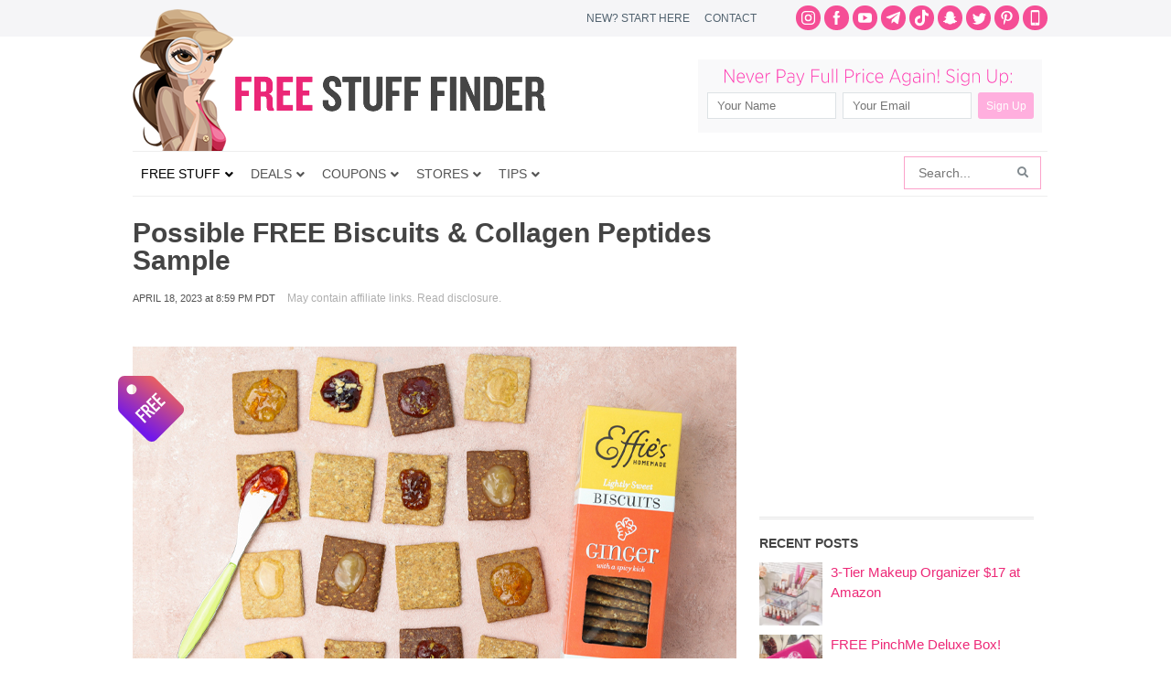

--- FILE ---
content_type: text/html; charset=UTF-8
request_url: https://www.freestufffinder.com/possible-free-biscuits-collagen-peptides/
body_size: 25557
content:
<!DOCTYPE html PUBLIC "-//W3C//DTD XHTML 1.0 Transitional//EN" "http://www.w3.org/TR/xhtml1/DTD/xhtml1-transitional.dtd">
<html xmlns="http://www.w3.org/1999/xhtml" dir="ltr" lang="en-US" xml:lang="en-US" prefix="og: http://ogp.me/ns# fb: http://ogp.me/ns/fb#">
<head profile="http://gmpg.org/xfn/11">
<meta http-equiv="Content-Type" content="text/html; charset=UTF-8" />
	<style>img:is([sizes="auto" i], [sizes^="auto," i]) { contain-intrinsic-size: 3000px 1500px }</style>
	
		<!-- All in One SEO Pro 4.5.3.1 - aioseo.com -->
		<title>Possible FREE Biscuits &amp; Collagen Peptides Sample | Free Stuff Finder</title>
		<meta name="description" content="You can apply for a chance to receive a free box of Effie&#039;s Homemade Small Batch Biscuits valued at $7.99 by heading here and clicking on &quot;apply to try&quot;. If selected, you&#039;ll receive a voucher for a free box of biscuits. Additionally, you can also apply to receive a free sample packet of Ancient Nutrition" />
		<meta name="robots" content="max-image-preview:large" />
		<link rel="canonical" href="https://www.freestufffinder.com/possible-free-biscuits-collagen-peptides/" />
		<meta name="generator" content="All in One SEO Pro (AIOSEO) 4.5.3.1" />
		<meta name="google" content="nositelinkssearchbox" />
		<script type="application/ld+json" class="aioseo-schema">
			{"@context":"https:\/\/schema.org","@graph":[{"@type":"BreadcrumbList","@id":"https:\/\/www.freestufffinder.com\/possible-free-biscuits-collagen-peptides\/#breadcrumblist","itemListElement":[{"@type":"ListItem","@id":"https:\/\/www.freestufffinder.com\/#listItem","position":1,"name":"Home","item":"https:\/\/www.freestufffinder.com\/","nextItem":"https:\/\/www.freestufffinder.com\/possible-free-biscuits-collagen-peptides\/#listItem"},{"@type":"ListItem","@id":"https:\/\/www.freestufffinder.com\/possible-free-biscuits-collagen-peptides\/#listItem","position":2,"name":"Possible FREE Biscuits & Collagen Peptides Sample","previousItem":"https:\/\/www.freestufffinder.com\/#listItem"}]},{"@type":"Organization","@id":"https:\/\/www.freestufffinder.com\/#organization","name":"Free Stuff Finder","url":"https:\/\/www.freestufffinder.com\/","sameAs":["https:\/\/www.instagram.com\/freestufffinder\/","https:\/\/www.pinterest.com\/freestufffinder\/","https:\/\/www.youtube.com\/user\/freestufffindercom"]},{"@type":"Person","@id":"https:\/\/www.freestufffinder.com\/author\/mark\/#author","url":"https:\/\/www.freestufffinder.com\/author\/mark\/","name":"mark","image":{"@type":"ImageObject","@id":"https:\/\/www.freestufffinder.com\/possible-free-biscuits-collagen-peptides\/#authorImage","url":"https:\/\/www.freestufffinder.com\/wp-content\/plugins\/fsf-mobile-api\/assets\/images\/avatar-default-nonuser.png","width":96,"height":96,"caption":"mark"}},{"@type":"WebPage","@id":"https:\/\/www.freestufffinder.com\/possible-free-biscuits-collagen-peptides\/#webpage","url":"https:\/\/www.freestufffinder.com\/possible-free-biscuits-collagen-peptides\/","name":"Possible FREE Biscuits & Collagen Peptides Sample | Free Stuff Finder","description":"You can apply for a chance to receive a free box of Effie's Homemade Small Batch Biscuits valued at $7.99 by heading here and clicking on \"apply to try\". If selected, you'll receive a voucher for a free box of biscuits. Additionally, you can also apply to receive a free sample packet of Ancient Nutrition","inLanguage":"en-US","isPartOf":{"@id":"https:\/\/www.freestufffinder.com\/#website"},"breadcrumb":{"@id":"https:\/\/www.freestufffinder.com\/possible-free-biscuits-collagen-peptides\/#breadcrumblist"},"author":{"@id":"https:\/\/www.freestufffinder.com\/author\/mark\/#author"},"creator":{"@id":"https:\/\/www.freestufffinder.com\/author\/mark\/#author"},"image":{"@type":"ImageObject","url":"https:\/\/www.freestufffinder.com\/wp-content\/uploads\/2023\/04\/Effies-Homemade-Small-Batch-Biscuits.jpg","@id":"https:\/\/www.freestufffinder.com\/possible-free-biscuits-collagen-peptides\/#mainImage","width":660,"height":410,"caption":"Effies Homemade Small Batch Biscuits"},"primaryImageOfPage":{"@id":"https:\/\/www.freestufffinder.com\/possible-free-biscuits-collagen-peptides\/#mainImage"},"datePublished":"2023-04-18T20:59:28-07:00","dateModified":"2023-04-19T06:05:08-07:00"},{"@type":"WebSite","@id":"https:\/\/www.freestufffinder.com\/#website","url":"https:\/\/www.freestufffinder.com\/","name":"Free Stuff Finder","description":"Latest Deals, Free Samples, Coupons","inLanguage":"en-US","publisher":{"@id":"https:\/\/www.freestufffinder.com\/#organization"}}]}
		</script>
		<!-- All in One SEO Pro -->

<link rel="alternate" type="application/rss+xml" title="Free Stuff Finder &raquo; Feed" href="https://www.freestufffinder.com/feed/" />
<link rel="alternate" type="application/rss+xml" title="Free Stuff Finder &raquo; Comments Feed" href="https://www.freestufffinder.com/comments/feed/" />
<link rel="alternate" type="application/rss+xml" title="Free Stuff Finder &raquo; Possible FREE Biscuits &#038; Collagen Peptides Sample Comments Feed" href="https://www.freestufffinder.com/possible-free-biscuits-collagen-peptides/feed/" />
<script type="text/javascript">
/* <![CDATA[ */
window._wpemojiSettings = {"baseUrl":"https:\/\/s.w.org\/images\/core\/emoji\/15.0.3\/72x72\/","ext":".png","svgUrl":"https:\/\/s.w.org\/images\/core\/emoji\/15.0.3\/svg\/","svgExt":".svg","source":{"concatemoji":"https:\/\/www.freestufffinder.com\/wp-includes\/js\/wp-emoji-release.min.js?ver=6.7.4"}};
/*! This file is auto-generated */
!function(i,n){var o,s,e;function c(e){try{var t={supportTests:e,timestamp:(new Date).valueOf()};sessionStorage.setItem(o,JSON.stringify(t))}catch(e){}}function p(e,t,n){e.clearRect(0,0,e.canvas.width,e.canvas.height),e.fillText(t,0,0);var t=new Uint32Array(e.getImageData(0,0,e.canvas.width,e.canvas.height).data),r=(e.clearRect(0,0,e.canvas.width,e.canvas.height),e.fillText(n,0,0),new Uint32Array(e.getImageData(0,0,e.canvas.width,e.canvas.height).data));return t.every(function(e,t){return e===r[t]})}function u(e,t,n){switch(t){case"flag":return n(e,"\ud83c\udff3\ufe0f\u200d\u26a7\ufe0f","\ud83c\udff3\ufe0f\u200b\u26a7\ufe0f")?!1:!n(e,"\ud83c\uddfa\ud83c\uddf3","\ud83c\uddfa\u200b\ud83c\uddf3")&&!n(e,"\ud83c\udff4\udb40\udc67\udb40\udc62\udb40\udc65\udb40\udc6e\udb40\udc67\udb40\udc7f","\ud83c\udff4\u200b\udb40\udc67\u200b\udb40\udc62\u200b\udb40\udc65\u200b\udb40\udc6e\u200b\udb40\udc67\u200b\udb40\udc7f");case"emoji":return!n(e,"\ud83d\udc26\u200d\u2b1b","\ud83d\udc26\u200b\u2b1b")}return!1}function f(e,t,n){var r="undefined"!=typeof WorkerGlobalScope&&self instanceof WorkerGlobalScope?new OffscreenCanvas(300,150):i.createElement("canvas"),a=r.getContext("2d",{willReadFrequently:!0}),o=(a.textBaseline="top",a.font="600 32px Arial",{});return e.forEach(function(e){o[e]=t(a,e,n)}),o}function t(e){var t=i.createElement("script");t.src=e,t.defer=!0,i.head.appendChild(t)}"undefined"!=typeof Promise&&(o="wpEmojiSettingsSupports",s=["flag","emoji"],n.supports={everything:!0,everythingExceptFlag:!0},e=new Promise(function(e){i.addEventListener("DOMContentLoaded",e,{once:!0})}),new Promise(function(t){var n=function(){try{var e=JSON.parse(sessionStorage.getItem(o));if("object"==typeof e&&"number"==typeof e.timestamp&&(new Date).valueOf()<e.timestamp+604800&&"object"==typeof e.supportTests)return e.supportTests}catch(e){}return null}();if(!n){if("undefined"!=typeof Worker&&"undefined"!=typeof OffscreenCanvas&&"undefined"!=typeof URL&&URL.createObjectURL&&"undefined"!=typeof Blob)try{var e="postMessage("+f.toString()+"("+[JSON.stringify(s),u.toString(),p.toString()].join(",")+"));",r=new Blob([e],{type:"text/javascript"}),a=new Worker(URL.createObjectURL(r),{name:"wpTestEmojiSupports"});return void(a.onmessage=function(e){c(n=e.data),a.terminate(),t(n)})}catch(e){}c(n=f(s,u,p))}t(n)}).then(function(e){for(var t in e)n.supports[t]=e[t],n.supports.everything=n.supports.everything&&n.supports[t],"flag"!==t&&(n.supports.everythingExceptFlag=n.supports.everythingExceptFlag&&n.supports[t]);n.supports.everythingExceptFlag=n.supports.everythingExceptFlag&&!n.supports.flag,n.DOMReady=!1,n.readyCallback=function(){n.DOMReady=!0}}).then(function(){return e}).then(function(){var e;n.supports.everything||(n.readyCallback(),(e=n.source||{}).concatemoji?t(e.concatemoji):e.wpemoji&&e.twemoji&&(t(e.twemoji),t(e.wpemoji)))}))}((window,document),window._wpemojiSettings);
/* ]]> */
</script>
<link rel='stylesheet' id='minimum-theme-css' href='https://www.freestufffinder.com/wp-content/themes/minimum/style.css?v=1708477079&#038;ver=1.0' type='text/css' media='all' />
<style id='wp-emoji-styles-inline-css' type='text/css'>

	img.wp-smiley, img.emoji {
		display: inline !important;
		border: none !important;
		box-shadow: none !important;
		height: 1em !important;
		width: 1em !important;
		margin: 0 0.07em !important;
		vertical-align: -0.1em !important;
		background: none !important;
		padding: 0 !important;
	}
</style>
<link rel='stylesheet' id='wp-block-library-css' href='https://www.freestufffinder.com/wp-includes/css/dist/block-library/style.min.css?ver=6.7.4' type='text/css' media='all' />
<style id='elasticpress-related-posts-style-inline-css' type='text/css'>
.editor-styles-wrapper .wp-block-elasticpress-related-posts ul,.wp-block-elasticpress-related-posts ul{list-style-type:none;padding:0}.editor-styles-wrapper .wp-block-elasticpress-related-posts ul li a>div{display:inline}

</style>
<style id='classic-theme-styles-inline-css' type='text/css'>
/*! This file is auto-generated */
.wp-block-button__link{color:#fff;background-color:#32373c;border-radius:9999px;box-shadow:none;text-decoration:none;padding:calc(.667em + 2px) calc(1.333em + 2px);font-size:1.125em}.wp-block-file__button{background:#32373c;color:#fff;text-decoration:none}
</style>
<style id='global-styles-inline-css' type='text/css'>
:root{--wp--preset--aspect-ratio--square: 1;--wp--preset--aspect-ratio--4-3: 4/3;--wp--preset--aspect-ratio--3-4: 3/4;--wp--preset--aspect-ratio--3-2: 3/2;--wp--preset--aspect-ratio--2-3: 2/3;--wp--preset--aspect-ratio--16-9: 16/9;--wp--preset--aspect-ratio--9-16: 9/16;--wp--preset--color--black: #000000;--wp--preset--color--cyan-bluish-gray: #abb8c3;--wp--preset--color--white: #ffffff;--wp--preset--color--pale-pink: #f78da7;--wp--preset--color--vivid-red: #cf2e2e;--wp--preset--color--luminous-vivid-orange: #ff6900;--wp--preset--color--luminous-vivid-amber: #fcb900;--wp--preset--color--light-green-cyan: #7bdcb5;--wp--preset--color--vivid-green-cyan: #00d084;--wp--preset--color--pale-cyan-blue: #8ed1fc;--wp--preset--color--vivid-cyan-blue: #0693e3;--wp--preset--color--vivid-purple: #9b51e0;--wp--preset--gradient--vivid-cyan-blue-to-vivid-purple: linear-gradient(135deg,rgba(6,147,227,1) 0%,rgb(155,81,224) 100%);--wp--preset--gradient--light-green-cyan-to-vivid-green-cyan: linear-gradient(135deg,rgb(122,220,180) 0%,rgb(0,208,130) 100%);--wp--preset--gradient--luminous-vivid-amber-to-luminous-vivid-orange: linear-gradient(135deg,rgba(252,185,0,1) 0%,rgba(255,105,0,1) 100%);--wp--preset--gradient--luminous-vivid-orange-to-vivid-red: linear-gradient(135deg,rgba(255,105,0,1) 0%,rgb(207,46,46) 100%);--wp--preset--gradient--very-light-gray-to-cyan-bluish-gray: linear-gradient(135deg,rgb(238,238,238) 0%,rgb(169,184,195) 100%);--wp--preset--gradient--cool-to-warm-spectrum: linear-gradient(135deg,rgb(74,234,220) 0%,rgb(151,120,209) 20%,rgb(207,42,186) 40%,rgb(238,44,130) 60%,rgb(251,105,98) 80%,rgb(254,248,76) 100%);--wp--preset--gradient--blush-light-purple: linear-gradient(135deg,rgb(255,206,236) 0%,rgb(152,150,240) 100%);--wp--preset--gradient--blush-bordeaux: linear-gradient(135deg,rgb(254,205,165) 0%,rgb(254,45,45) 50%,rgb(107,0,62) 100%);--wp--preset--gradient--luminous-dusk: linear-gradient(135deg,rgb(255,203,112) 0%,rgb(199,81,192) 50%,rgb(65,88,208) 100%);--wp--preset--gradient--pale-ocean: linear-gradient(135deg,rgb(255,245,203) 0%,rgb(182,227,212) 50%,rgb(51,167,181) 100%);--wp--preset--gradient--electric-grass: linear-gradient(135deg,rgb(202,248,128) 0%,rgb(113,206,126) 100%);--wp--preset--gradient--midnight: linear-gradient(135deg,rgb(2,3,129) 0%,rgb(40,116,252) 100%);--wp--preset--font-size--small: 13px;--wp--preset--font-size--medium: 20px;--wp--preset--font-size--large: 36px;--wp--preset--font-size--x-large: 42px;--wp--preset--spacing--20: 0.44rem;--wp--preset--spacing--30: 0.67rem;--wp--preset--spacing--40: 1rem;--wp--preset--spacing--50: 1.5rem;--wp--preset--spacing--60: 2.25rem;--wp--preset--spacing--70: 3.38rem;--wp--preset--spacing--80: 5.06rem;--wp--preset--shadow--natural: 6px 6px 9px rgba(0, 0, 0, 0.2);--wp--preset--shadow--deep: 12px 12px 50px rgba(0, 0, 0, 0.4);--wp--preset--shadow--sharp: 6px 6px 0px rgba(0, 0, 0, 0.2);--wp--preset--shadow--outlined: 6px 6px 0px -3px rgba(255, 255, 255, 1), 6px 6px rgba(0, 0, 0, 1);--wp--preset--shadow--crisp: 6px 6px 0px rgba(0, 0, 0, 1);}:where(.is-layout-flex){gap: 0.5em;}:where(.is-layout-grid){gap: 0.5em;}body .is-layout-flex{display: flex;}.is-layout-flex{flex-wrap: wrap;align-items: center;}.is-layout-flex > :is(*, div){margin: 0;}body .is-layout-grid{display: grid;}.is-layout-grid > :is(*, div){margin: 0;}:where(.wp-block-columns.is-layout-flex){gap: 2em;}:where(.wp-block-columns.is-layout-grid){gap: 2em;}:where(.wp-block-post-template.is-layout-flex){gap: 1.25em;}:where(.wp-block-post-template.is-layout-grid){gap: 1.25em;}.has-black-color{color: var(--wp--preset--color--black) !important;}.has-cyan-bluish-gray-color{color: var(--wp--preset--color--cyan-bluish-gray) !important;}.has-white-color{color: var(--wp--preset--color--white) !important;}.has-pale-pink-color{color: var(--wp--preset--color--pale-pink) !important;}.has-vivid-red-color{color: var(--wp--preset--color--vivid-red) !important;}.has-luminous-vivid-orange-color{color: var(--wp--preset--color--luminous-vivid-orange) !important;}.has-luminous-vivid-amber-color{color: var(--wp--preset--color--luminous-vivid-amber) !important;}.has-light-green-cyan-color{color: var(--wp--preset--color--light-green-cyan) !important;}.has-vivid-green-cyan-color{color: var(--wp--preset--color--vivid-green-cyan) !important;}.has-pale-cyan-blue-color{color: var(--wp--preset--color--pale-cyan-blue) !important;}.has-vivid-cyan-blue-color{color: var(--wp--preset--color--vivid-cyan-blue) !important;}.has-vivid-purple-color{color: var(--wp--preset--color--vivid-purple) !important;}.has-black-background-color{background-color: var(--wp--preset--color--black) !important;}.has-cyan-bluish-gray-background-color{background-color: var(--wp--preset--color--cyan-bluish-gray) !important;}.has-white-background-color{background-color: var(--wp--preset--color--white) !important;}.has-pale-pink-background-color{background-color: var(--wp--preset--color--pale-pink) !important;}.has-vivid-red-background-color{background-color: var(--wp--preset--color--vivid-red) !important;}.has-luminous-vivid-orange-background-color{background-color: var(--wp--preset--color--luminous-vivid-orange) !important;}.has-luminous-vivid-amber-background-color{background-color: var(--wp--preset--color--luminous-vivid-amber) !important;}.has-light-green-cyan-background-color{background-color: var(--wp--preset--color--light-green-cyan) !important;}.has-vivid-green-cyan-background-color{background-color: var(--wp--preset--color--vivid-green-cyan) !important;}.has-pale-cyan-blue-background-color{background-color: var(--wp--preset--color--pale-cyan-blue) !important;}.has-vivid-cyan-blue-background-color{background-color: var(--wp--preset--color--vivid-cyan-blue) !important;}.has-vivid-purple-background-color{background-color: var(--wp--preset--color--vivid-purple) !important;}.has-black-border-color{border-color: var(--wp--preset--color--black) !important;}.has-cyan-bluish-gray-border-color{border-color: var(--wp--preset--color--cyan-bluish-gray) !important;}.has-white-border-color{border-color: var(--wp--preset--color--white) !important;}.has-pale-pink-border-color{border-color: var(--wp--preset--color--pale-pink) !important;}.has-vivid-red-border-color{border-color: var(--wp--preset--color--vivid-red) !important;}.has-luminous-vivid-orange-border-color{border-color: var(--wp--preset--color--luminous-vivid-orange) !important;}.has-luminous-vivid-amber-border-color{border-color: var(--wp--preset--color--luminous-vivid-amber) !important;}.has-light-green-cyan-border-color{border-color: var(--wp--preset--color--light-green-cyan) !important;}.has-vivid-green-cyan-border-color{border-color: var(--wp--preset--color--vivid-green-cyan) !important;}.has-pale-cyan-blue-border-color{border-color: var(--wp--preset--color--pale-cyan-blue) !important;}.has-vivid-cyan-blue-border-color{border-color: var(--wp--preset--color--vivid-cyan-blue) !important;}.has-vivid-purple-border-color{border-color: var(--wp--preset--color--vivid-purple) !important;}.has-vivid-cyan-blue-to-vivid-purple-gradient-background{background: var(--wp--preset--gradient--vivid-cyan-blue-to-vivid-purple) !important;}.has-light-green-cyan-to-vivid-green-cyan-gradient-background{background: var(--wp--preset--gradient--light-green-cyan-to-vivid-green-cyan) !important;}.has-luminous-vivid-amber-to-luminous-vivid-orange-gradient-background{background: var(--wp--preset--gradient--luminous-vivid-amber-to-luminous-vivid-orange) !important;}.has-luminous-vivid-orange-to-vivid-red-gradient-background{background: var(--wp--preset--gradient--luminous-vivid-orange-to-vivid-red) !important;}.has-very-light-gray-to-cyan-bluish-gray-gradient-background{background: var(--wp--preset--gradient--very-light-gray-to-cyan-bluish-gray) !important;}.has-cool-to-warm-spectrum-gradient-background{background: var(--wp--preset--gradient--cool-to-warm-spectrum) !important;}.has-blush-light-purple-gradient-background{background: var(--wp--preset--gradient--blush-light-purple) !important;}.has-blush-bordeaux-gradient-background{background: var(--wp--preset--gradient--blush-bordeaux) !important;}.has-luminous-dusk-gradient-background{background: var(--wp--preset--gradient--luminous-dusk) !important;}.has-pale-ocean-gradient-background{background: var(--wp--preset--gradient--pale-ocean) !important;}.has-electric-grass-gradient-background{background: var(--wp--preset--gradient--electric-grass) !important;}.has-midnight-gradient-background{background: var(--wp--preset--gradient--midnight) !important;}.has-small-font-size{font-size: var(--wp--preset--font-size--small) !important;}.has-medium-font-size{font-size: var(--wp--preset--font-size--medium) !important;}.has-large-font-size{font-size: var(--wp--preset--font-size--large) !important;}.has-x-large-font-size{font-size: var(--wp--preset--font-size--x-large) !important;}
:where(.wp-block-post-template.is-layout-flex){gap: 1.25em;}:where(.wp-block-post-template.is-layout-grid){gap: 1.25em;}
:where(.wp-block-columns.is-layout-flex){gap: 2em;}:where(.wp-block-columns.is-layout-grid){gap: 2em;}
:root :where(.wp-block-pullquote){font-size: 1.5em;line-height: 1.6;}
</style>
<link rel='stylesheet' id='contact-form-7-css' href='https://www.freestufffinder.com/wp-content/plugins/contact-form-7/includes/css/styles.css?ver=5.9.5' type='text/css' media='all' />
<link rel='stylesheet' id='st-widget-css' href='https://www.freestufffinder.com/wp-content/plugins/share-this/css/style.css?ver=6.7.4' type='text/css' media='all' />
<link rel='stylesheet' id='surl-lasso-lite-css' href='https://www.freestufffinder.com/wp-content/plugins/simple-urls/admin/assets/css/lasso-lite.css?ver=1708475812' type='text/css' media='all' />
<link rel='stylesheet' id='elasticpress-facets-css' href='https://www.freestufffinder.com/wp-content/plugins/elasticpress/dist/css/facets-styles.css?ver=c9522f0c99a65a07c9c3' type='text/css' media='all' />
<style id='akismet-widget-style-inline-css' type='text/css'>

			.a-stats {
				--akismet-color-mid-green: #357b49;
				--akismet-color-white: #fff;
				--akismet-color-light-grey: #f6f7f7;

				max-width: 350px;
				width: auto;
			}

			.a-stats * {
				all: unset;
				box-sizing: border-box;
			}

			.a-stats strong {
				font-weight: 600;
			}

			.a-stats a.a-stats__link,
			.a-stats a.a-stats__link:visited,
			.a-stats a.a-stats__link:active {
				background: var(--akismet-color-mid-green);
				border: none;
				box-shadow: none;
				border-radius: 8px;
				color: var(--akismet-color-white);
				cursor: pointer;
				display: block;
				font-family: -apple-system, BlinkMacSystemFont, 'Segoe UI', 'Roboto', 'Oxygen-Sans', 'Ubuntu', 'Cantarell', 'Helvetica Neue', sans-serif;
				font-weight: 500;
				padding: 12px;
				text-align: center;
				text-decoration: none;
				transition: all 0.2s ease;
			}

			/* Extra specificity to deal with TwentyTwentyOne focus style */
			.widget .a-stats a.a-stats__link:focus {
				background: var(--akismet-color-mid-green);
				color: var(--akismet-color-white);
				text-decoration: none;
			}

			.a-stats a.a-stats__link:hover {
				filter: brightness(110%);
				box-shadow: 0 4px 12px rgba(0, 0, 0, 0.06), 0 0 2px rgba(0, 0, 0, 0.16);
			}

			.a-stats .count {
				color: var(--akismet-color-white);
				display: block;
				font-size: 1.5em;
				line-height: 1.4;
				padding: 0 13px;
				white-space: nowrap;
			}
		
</style>
<link rel='stylesheet' id='tablepress-default-css' href='https://www.freestufffinder.com/wp-content/plugins/tablepress/css/build/default.css?ver=3.0.3' type='text/css' media='all' />
<link rel='stylesheet' id='ubermenu-css' href='https://www.freestufffinder.com/wp-content/plugins/ubermenu/pro/assets/css/ubermenu.min.css?ver=3.7.2' type='text/css' media='all' />
<link rel='stylesheet' id='ubermenu-white-css' href='https://www.freestufffinder.com/wp-content/plugins/ubermenu/pro/assets/css/skins/white.css?ver=6.7.4' type='text/css' media='all' />
<link rel='stylesheet' id='ubermenu-font-awesome-all-css' href='https://www.freestufffinder.com/wp-content/plugins/ubermenu/assets/fontawesome/css/all.min.css?ver=6.7.4' type='text/css' media='all' />
<link rel='stylesheet' id='wp-commentnavi-css' href='https://www.freestufffinder.com/wp-content/plugins/wp-commentnavi/commentnavi-css.css?ver=1.10' type='text/css' media='all' />
<script type="text/javascript" src="https://www.freestufffinder.com/wp-includes/js/jquery/jquery.min.js?ver=3.7.1" id="jquery-core-js"></script>
<script type="text/javascript" src="https://www.freestufffinder.com/wp-includes/js/jquery/jquery-migrate.min.js?ver=3.4.1" id="jquery-migrate-js"></script>
<!--[if lt IE 9]>
<script type="text/javascript" src="https://www.freestufffinder.com/wp-content/themes/genesis/lib/js/html5shiv.js?ver=3.7.3" id="html5shiv-js"></script>
<![endif]-->
<script type="text/javascript" src="https://www.freestufffinder.com/wp-content/themes/minimum/js/plugins.js?ver=6.7.4" id="plugins-js"></script>
<link rel="https://api.w.org/" href="https://www.freestufffinder.com/wp-json/" /><link rel="alternate" title="JSON" type="application/json" href="https://www.freestufffinder.com/wp-json/wp/v2/posts/2701904" /><link rel="EditURI" type="application/rsd+xml" title="RSD" href="https://www.freestufffinder.com/xmlrpc.php?rsd" />
<link rel='shortlink' href='https://www.freestufffinder.com/?p=2701904' />
<link rel="alternate" title="oEmbed (JSON)" type="application/json+oembed" href="https://www.freestufffinder.com/wp-json/oembed/1.0/embed?url=https%3A%2F%2Fwww.freestufffinder.com%2Fpossible-free-biscuits-collagen-peptides%2F" />
<link rel="alternate" title="oEmbed (XML)" type="text/xml+oembed" href="https://www.freestufffinder.com/wp-json/oembed/1.0/embed?url=https%3A%2F%2Fwww.freestufffinder.com%2Fpossible-free-biscuits-collagen-peptides%2F&#038;format=xml" />
<meta name="apple-itunes-app" content="app-id=1438730963">
<meta name="author" content="Simple Life Media">
<meta name="viewport" content="width=1000" />
			<script async src="//pagead2.googlesyndication.com/pagead/js/adsbygoogle.js"></script>
			<script>
			(adsbygoogle = window.adsbygoogle || []).push({
			google_ad_client: "ca-pub-4846007991642386",
			enable_page_level_ads: true
			});
			</script>
			<script charset="utf-8" type="text/javascript">var switchTo5x=true;</script>
<script charset="utf-8" type="text/javascript" id="st_insights_js" src="https://ws.sharethis.com/button/buttons.js?publisher=wp.9618a097-ab66-4238-9c69-d748d9b26595&amp;product=sharethis-wordpress"></script>
<script charset="utf-8" type="text/javascript">stLight.options({"publisher":"wp.9618a097-ab66-4238-9c69-d748d9b26595","doNotCopy":true,"hashAddressBar":false,"doNotHash":true});var st_type="wordpress4.9.9";</script>
<style id="ubermenu-custom-generated-css">
/** Font Awesome 4 Compatibility **/
.fa{font-style:normal;font-variant:normal;font-weight:normal;font-family:FontAwesome;}

/** UberMenu Custom Menu Styles (Customizer) **/
/* main */
 .ubermenu-main .ubermenu-item .ubermenu-submenu-drop { -webkit-transition-duration:200ms; -ms-transition-duration:200ms; transition-duration:200ms; }
 .ubermenu-main .ubermenu-row { max-width:1000px; margin-left:auto; margin-right:auto; }
 .ubermenu-main .ubermenu-item-level-0 > .ubermenu-target { font-size:14px; text-transform:uppercase; color:#555555; padding-left:9px; padding-right:9px; }
 .ubermenu-main .ubermenu-nav .ubermenu-item.ubermenu-item-level-0 > .ubermenu-target { font-weight:normal; }
 .ubermenu.ubermenu-main .ubermenu-item-level-0:hover > .ubermenu-target, .ubermenu-main .ubermenu-item-level-0.ubermenu-active > .ubermenu-target { color:#ed2877; background:#f3f3f3; }
 .ubermenu-main .ubermenu-item-level-0 > .ubermenu-target, .ubermenu-main .ubermenu-item-level-0 > .ubermenu-custom-content.ubermenu-custom-content-padded { padding-top:15px; padding-bottom:15px; }
 .ubermenu-main.ubermenu-sub-indicators .ubermenu-item-level-0.ubermenu-has-submenu-drop > .ubermenu-target:not(.ubermenu-noindicator) { padding-right:24px; }
 .ubermenu-main.ubermenu-sub-indicators .ubermenu-item-level-0.ubermenu-has-submenu-drop > .ubermenu-target.ubermenu-noindicator { padding-right:9px; }
 .ubermenu-main .ubermenu-submenu.ubermenu-submenu-drop { border:1px solid #dfe5e6; }
 .ubermenu-main .ubermenu-item-level-0 > .ubermenu-submenu-drop { box-shadow:none; }
 .ubermenu-main .ubermenu-submenu .ubermenu-item-header > .ubermenu-target, .ubermenu-main .ubermenu-tab > .ubermenu-target { font-size:16px; }
 .ubermenu-main .ubermenu-nav .ubermenu-submenu .ubermenu-item-header > .ubermenu-target { font-weight:bold; }
 .ubermenu.ubermenu-main .ubermenu-item-normal > .ubermenu-target:hover, .ubermenu.ubermenu-main .ubermenu-item-normal.ubermenu-active > .ubermenu-target { color:#ed2877; }
 .ubermenu-main .ubermenu-item-normal > .ubermenu-target { font-size:16px; }
 .ubermenu-main.ubermenu-sticky .ubermenu-nav { width:1000px; max-width:100%; margin:0 auto; float:none; }


/** UberMenu Custom Menu Item Styles (Menu Item Settings) **/
/* 627488 */ .ubermenu .ubermenu-item-627488 > .ubermenu-target.ubermenu-item-layout-image_left > .ubermenu-target-text { padding-left:58px; }
/* 739076 */ .ubermenu .ubermenu-item-739076 > .ubermenu-target.ubermenu-item-layout-image_left > .ubermenu-target-text { padding-left:58px; }
/* 739077 */ .ubermenu .ubermenu-item-739077 > .ubermenu-target.ubermenu-item-layout-image_left > .ubermenu-target-text { padding-left:58px; }
/* 627393 */ .ubermenu .ubermenu-submenu.ubermenu-submenu-id-627393 { background-image:url(//www.freestufffinder.com/wp-content/uploads/2017/09/menu-stores-bg.png); background-repeat:no-repeat; background-position:bottom right; background-size:auto; padding:0 0 40px 0; }
/* 826394 */ .ubermenu .ubermenu-item-826394 > .ubermenu-target.ubermenu-item-layout-image_left > .ubermenu-target-text { padding-left:58px; }
/* 852078 */ .ubermenu .ubermenu-item-852078 > .ubermenu-target.ubermenu-item-layout-image_left > .ubermenu-target-text { padding-left:58px; }
/* 859815 */ .ubermenu .ubermenu-item-859815 > .ubermenu-target.ubermenu-item-layout-image_left > .ubermenu-target-text { padding-left:58px; }
/* 948895 */ .ubermenu .ubermenu-item-948895 > .ubermenu-target.ubermenu-item-layout-image_left > .ubermenu-target-text { padding-left:58px; }
/* 960961 */ .ubermenu .ubermenu-item-960961 > .ubermenu-target.ubermenu-item-layout-image_left > .ubermenu-target-text { padding-left:58px; }
/* 960958 */ .ubermenu .ubermenu-submenu.ubermenu-submenu-id-960958 { padding:0 0 8px 0; }
/* 960979 */ .ubermenu .ubermenu-item.ubermenu-item-960979 > .ubermenu-target,.ubermenu .ubermenu-item.ubermenu-item-960979 > .ubermenu-content-block,.ubermenu .ubermenu-item.ubermenu-item-960979.ubermenu-custom-content-padded { padding:8px 16px 8px 16px; }
/* 960978 */ .ubermenu .ubermenu-item.ubermenu-item-960978 > .ubermenu-target,.ubermenu .ubermenu-item.ubermenu-item-960978 > .ubermenu-content-block,.ubermenu .ubermenu-item.ubermenu-item-960978.ubermenu-custom-content-padded { padding:8px 16px 8px 16px; }
/* 960980 */ .ubermenu .ubermenu-item.ubermenu-item-960980 > .ubermenu-target,.ubermenu .ubermenu-item.ubermenu-item-960980 > .ubermenu-content-block,.ubermenu .ubermenu-item.ubermenu-item-960980.ubermenu-custom-content-padded { padding:8px 16px 8px 16px; }
/* 960970 */ .ubermenu .ubermenu-item.ubermenu-item-960970 > .ubermenu-target,.ubermenu .ubermenu-item.ubermenu-item-960970 > .ubermenu-content-block,.ubermenu .ubermenu-item.ubermenu-item-960970.ubermenu-custom-content-padded { padding:16px 16px 16px 16px; }
/* 960973 */ .ubermenu .ubermenu-item.ubermenu-item-960973 > .ubermenu-target,.ubermenu .ubermenu-item.ubermenu-item-960973 > .ubermenu-content-block,.ubermenu .ubermenu-item.ubermenu-item-960973.ubermenu-custom-content-padded { padding:16px 16px 16px 16px; }
/* 960974 */ .ubermenu .ubermenu-item.ubermenu-item-960974 > .ubermenu-target,.ubermenu .ubermenu-item.ubermenu-item-960974 > .ubermenu-content-block,.ubermenu .ubermenu-item.ubermenu-item-960974.ubermenu-custom-content-padded { padding:16px 16px 16px 16px; }
/* 948842 */ .ubermenu .ubermenu-row-id-948842 { padding:0 0 24px 0; }
/* 948847 */ .ubermenu .ubermenu-item-948847 > .ubermenu-target.ubermenu-item-layout-image_left > .ubermenu-target-text { padding-left:152px; }
/* 948848 */ .ubermenu .ubermenu-item-948848 > .ubermenu-target.ubermenu-item-layout-image_left > .ubermenu-target-text { padding-left:152px; }
/* 948849 */ .ubermenu .ubermenu-item-948849 > .ubermenu-target.ubermenu-item-layout-image_left > .ubermenu-target-text { padding-left:152px; }
/* 948853 */ .ubermenu .ubermenu-item-948853 > .ubermenu-target.ubermenu-item-layout-image_left > .ubermenu-target-text { padding-left:152px; }
/* 1137383 */ .ubermenu .ubermenu-item-1137383 > .ubermenu-target.ubermenu-item-layout-image_left > .ubermenu-target-text { padding-left:152px; }
/* 948850 */ .ubermenu .ubermenu-item-948850 > .ubermenu-target.ubermenu-item-layout-image_left > .ubermenu-target-text { padding-left:152px; }
/* 948851 */ .ubermenu .ubermenu-item-948851 > .ubermenu-target.ubermenu-item-layout-image_left > .ubermenu-target-text { padding-left:152px; }
/* 955993 */ .ubermenu .ubermenu-item.ubermenu-item-955993 > .ubermenu-target,.ubermenu .ubermenu-item.ubermenu-item-955993 > .ubermenu-content-block,.ubermenu .ubermenu-item.ubermenu-item-955993.ubermenu-custom-content-padded { padding:10px 16px 10px 0; }
/* 967232 */ .ubermenu .ubermenu-item.ubermenu-item-967232 > .ubermenu-target,.ubermenu .ubermenu-item.ubermenu-item-967232 > .ubermenu-content-block,.ubermenu .ubermenu-item.ubermenu-item-967232.ubermenu-custom-content-padded { padding:15px 20px 10px 20px; }
/* 967248 */ .ubermenu .ubermenu-item.ubermenu-item-967248 > .ubermenu-target,.ubermenu .ubermenu-item.ubermenu-item-967248 > .ubermenu-content-block,.ubermenu .ubermenu-item.ubermenu-item-967248.ubermenu-custom-content-padded { padding:10px 16px 10px 0; }
/* 967208 */ .ubermenu .ubermenu-item.ubermenu-item-967208 > .ubermenu-target,.ubermenu .ubermenu-item.ubermenu-item-967208 > .ubermenu-content-block,.ubermenu .ubermenu-item.ubermenu-item-967208.ubermenu-custom-content-padded { padding:15px 10px 10px 0px; }
/* 955988 */ .ubermenu .ubermenu-row-id-955988 { padding:0 0 12px 0; }
/* 2652195 */ .ubermenu .ubermenu-item.ubermenu-item-2652195 > .ubermenu-target,.ubermenu .ubermenu-item.ubermenu-item-2652195 > .ubermenu-content-block,.ubermenu .ubermenu-item.ubermenu-item-2652195.ubermenu-custom-content-padded { padding:15px 10px 10px 0px; }
/* 967200 */ .ubermenu .ubermenu-row-id-967200 { padding:0 0 10px 0; }
/* 957658 */ .ubermenu .ubermenu-item.ubermenu-item-957658 > .ubermenu-target,.ubermenu .ubermenu-item.ubermenu-item-957658 > .ubermenu-content-block,.ubermenu .ubermenu-item.ubermenu-item-957658.ubermenu-custom-content-padded { padding:15px 10px 15px 48px; }
/* 957659 */ .ubermenu .ubermenu-item.ubermenu-item-957659 > .ubermenu-target,.ubermenu .ubermenu-item.ubermenu-item-957659 > .ubermenu-content-block,.ubermenu .ubermenu-item.ubermenu-item-957659.ubermenu-custom-content-padded { padding:4px 0px 4px 48px; }
/* 957661 */ .ubermenu .ubermenu-item.ubermenu-item-957661 > .ubermenu-target,.ubermenu .ubermenu-item.ubermenu-item-957661 > .ubermenu-content-block,.ubermenu .ubermenu-item.ubermenu-item-957661.ubermenu-custom-content-padded { padding:4px 0px 4px 48px; }
/* 957664 */ .ubermenu .ubermenu-item.ubermenu-item-957664 > .ubermenu-target,.ubermenu .ubermenu-item.ubermenu-item-957664 > .ubermenu-content-block,.ubermenu .ubermenu-item.ubermenu-item-957664.ubermenu-custom-content-padded { padding:4px 0px 4px 48px; }
/* 957667 */ .ubermenu .ubermenu-item.ubermenu-item-957667 > .ubermenu-target,.ubermenu .ubermenu-item.ubermenu-item-957667 > .ubermenu-content-block,.ubermenu .ubermenu-item.ubermenu-item-957667.ubermenu-custom-content-padded { padding:4px 0px 4px 48px; }
/* 957669 */ .ubermenu .ubermenu-item.ubermenu-item-957669 > .ubermenu-target,.ubermenu .ubermenu-item.ubermenu-item-957669 > .ubermenu-content-block,.ubermenu .ubermenu-item.ubermenu-item-957669.ubermenu-custom-content-padded { padding:4px 0px 4px 48px; }


/** UberMenu Custom Tweaks (General Settings) **/
.ubermenu-skin-white {
  border-top: 1px solid #eee;
  border-bottom: 1px solid #eee;
}

.ubermenu-submenu-drop {
  background-color: rgba(251, 251, 251, 0.95) !important;
  border-bottom: 3px solid #f02fc2 !important;
}

.ubermenu-tab-content-panel {
  background-color: rgba(255, 255, 255, 0) !important;
}

.ubermenu-submenu-type-mega,
.ubermenu-submenu-type-flyout {
  box-shadow: 0px 2px 2px 0px rgba(0, 0, 0, 0.2) !important;
}

/* Dynamic post thumbnail */
.ubermenu-image-size-thumbnail {
  margin-right: 10px !important;
  border-radius: 24px !important;
  border: 1px solid #a5aeb6 !important;
}

.ubermenu-item-406696,
.ubermenu-item-406712,
.ubermenu-item-406719 {
  margin: 0 24px 12px 0 !important;
}

.ubermenu-row-id-406695 {
  padding: 24px 0 0 36px !important;
}

.ubermenu-row-id-406711 {
  padding: 0 0 0 36px !important;
}

.ubermenu-row-id-406718 {
  padding: 0 0 0 36px !important;
}

/* Store Deals logos */
#menu-item-103512,
#menu-item-103506,
#menu-item-103513,
#menu-item-103510,
#menu-item-378782,
#menu-item-103509,
#menu-item-103514,
#menu-item-103507,
#menu-item-103508,
#menu-item-103511,
#menu-item-270006,
#menu-item-129062,
#menu-item-121137,
#menu-item-125419 {
  margin: 0 0 16px 0 !important;
}

#menu-item-103512 > a,
#menu-item-103506 > a,
#menu-item-103513 > a,
#menu-item-103510 > a,
#menu-item-378782 > a,
#menu-item-103509 > a,
#menu-item-103514 > a,
#menu-item-103507 > a,
#menu-item-103508 > a,
#menu-item-103511 > a,
#menu-item-270006 > a,
#menu-item-129062 > a,
#menu-item-121137 > a,
#menu-item-125419 > a {
  width: 152px !important;
}

.ubermenu-column-id-395159,
.ubermenu-column-id-395161,
.ubermenu-column-id-395162,
.ubermenu-column-id-446112 {
  margin-top: 5px !important;
}

/* Coupons.com */
.ubermenu-item-406696 {
  margin: 0 0 15px 100px !important;
}

/* Black Friday image links */
.ubermenu-item-603515,
.ubermenu-item-603525 {
  padding: 0 0 15px !important;
}

/* Stores */
.ubermenu-row-id-627384 {
  border-bottom: 1px solid #e9e9e9 !important
}

.ubermenu-row-id-627384,
.ubermenu-row-id-627385 {
  margin-bottom: 0 !important;
}

/* Stores button */
.ubermenu-item-627414 {
  font-size: 16px;
  background: linear-gradient(45deg, #f132c2 0%,#fc7cb3 72%) !important;
  border-radius: 4px !important;
  margin-top: 10px !important;
  margin-left: 210px !important;
  float: left !important;
}

.ubermenu-item-627414 a {
  color: #fff !important;
  text-decoration: none !important;
  padding: 13px 24px !important;
  display: block;
}

/* Coupon 101 button */
.ubermenu-item-738854 {
  font-size: 16px;
  background: linear-gradient(45deg, #f132c2 0%,#fc7cb3 72%) !important;
  border-radius: 4px !important;
  margin-top: 10px !important;
  margin-left: 293px !important;
  float: left !important;
}

.ubermenu-item-738854 a {
  color: #fff !important;
  text-decoration: none !important;
  padding: 13px 24px !important;
  display: block;
}

/* Free Stuff */

/*dynamic posts*/
.ubermenu-submenu-id-739074 .ubermenu-target-text,
.ubermenu-submenu-id-739075 .ubermenu-target-text,
.ubermenu-submenu-id-1037023 .ubermenu-target-text {
  font-size: 14px !important;
}

/*headers*/
.ubermenu-item-739074 a,
.ubermenu-item-739075 a,
.ubermenu-item-1037023 a {
  border-bottom: none !important;
}

/* Stores NEW */

/*logos*/
.ubermenu-row-id-948840 {
  border-bottom: 1px solid #e9e9e9 !important;
}

/*headers*/
.ubermenu-item-948891 a,
.ubermenu-item-948917 a {
  border-bottom: none !important;
}

/*buttons*/
.ubermenu-item-949004,
.ubermenu-item-949006 {
  font-size: 14px;
  background: linear-gradient(45deg, #f132c2 0%,#fc7cb3 72%) !important;
  border-radius: 4px !important;
  margin-top: 0 !important;
  margin-left: 20px !important;
}

.ubermenu-item-949004 a,
.ubermenu-item-949006 a {
  color: #fff !important;
  text-decoration: none !important;
  padding: 8px 12px !important;
  display: inline-block !important;
}

/*dynamic posts*/
.ubermenu-submenu-id-948891 .ubermenu-target-text {
  font-size: 14px !important;
}

/* Videos NEW */

/*headers*/
.ubermenu-item-955991 a,
.ubermenu-item-957658 a {
  border-bottom: none !important;
}

/*buttons*/
.ubermenu-item-957632 {
  font-size: 14px;
  background: linear-gradient(45deg, #f132c2 0%,#fc7cb3 72%) !important;
  border-radius: 4px !important;
  margin-top: 10px !important;
  margin-left: 0px !important;
}

.ubermenu-item-957632 a {
  color: #fff !important;
  text-decoration: none !important;
  padding: 8px 12px !important;
  display: inline-block !important;
}

/* Deals NEW */

.ubermenu-submenu-id-960965 .ubermenu-target {
  font-size: 14px !important;
}

/*header*/
.ubermenu-item-960960 a {
  border-bottom: none !important;
}

/*buttons*/
.ubermenu-item-960962 {
  font-size: 14px;
  background: linear-gradient(45deg, #f132c2 0%,#fc7cb3 72%) !important;
  border-radius: 4px !important;
  margin-top: 24px !important;
  margin-left: 20px !important;
}

.ubermenu-item-960962 a {
  color: #fff !important;
  text-decoration: none !important;
  padding: 8px 12px !important;
  display: inline-block !important;
}

/*dynamic posts*/
.ubermenu-submenu-id-960960 .ubermenu-target-text {
  font-size: 14px !important;
}

/* Coupons NEW */

/*headers*/
.ubermenu-item-967204 a,
.ubermenu-item-967226 a,
.ubermenu-item-967232 a,
.ubermenu-item-2652195 a,
.ubermenu-item-967208 a {
  border-bottom: none !important;
}

/*big button*/
.ubermenu-item-967245 {
  font-size: 16px;
  background-color: transparent !important;
  border-radius: 32px !important;
  border: 2px solid #f132c2 !important;
  margin-left: 20px !important;
}

.ubermenu-item-967245 a {
  color: #f132c2 !important;
  text-decoration: none !important;
  padding: 12px 16px !important;
  display: inline-block !important;
}

/*gradient button*/
.ubermenu-item-967254 {
  font-size: 14px;
  background: linear-gradient(45deg, #f132c2 0%,#fc7cb3 72%) !important;
  border-radius: 4px !important;
  margin-top: 7px !important;
  margin-left: 0px !important;
}

.ubermenu-item-967254 a {
  color: #fff !important;
  text-decoration: none !important;
  padding: 8px 12px !important;
  display: inline-block !important;
}

/*dynamic posts*/
.ubermenu-submenu-id-967208 .ubermenu-target-text {
  font-size: 14px !important;
}

/*divider*/
.ubermenu-row-id-967241 > .ubermenu-divider {
  padding: 0 !important;
  margin-bottom: 8px !important;
  width: 88%;
  visibility: visible !important;
  border-top: 1px solid #ddd !important;
}

/** UberMenu Sticky CSS **/
.ubermenu.ubermenu-sticky, .ubermenu-responsive-toggle.ubermenu-sticky{ z-index:1000; margin-top:0; }.ubermenu-sticky.ubermenu-sticky-full-width{ left:0; width:100%; max-width:100%; }
.ubermenu-sticky-full-width.ubermenu-sticky .ubermenu-nav{ padding-left:1px; }
@media screen and (max-width: 959px){ 
  .ubermenu-responsive-toggle.ubermenu-sticky{ height:43px; left:0; width:100% !important; } 
  .ubermenu.ubermenu-responsive.ubermenu-sticky{ margin-top:43px; left:0; width:100% !important; } 
  /* Mobile Sticky */
  .ubermenu.ubermenu-is-mobile.ubermenu-sticky { min-height:400px; max-height:600px; overflow-y:auto !important; -webkit-overflow-scrolling:touch; }
  .ubermenu.ubermenu-is-mobile.ubermenu-sticky > .ubermenu-nav{ height:100%; }
  .ubermenu.ubermenu-is-mobile.ubermenu-sticky .ubermenu-active > .ubermenu-submenu-drop{ max-height:none; }
}
/* Special Classes */ .ubermenu .ubermenu-item.um-sticky-only{ display:none !important; } .ubermenu.ubermenu-sticky .ubermenu-item-level-0.um-sticky-only{ display:inline-block !important; } .ubermenu.ubermenu-sticky .ubermenu-submenu .ubermenu-item.um-sticky-only{ display:block !important; } .ubermenu .ubermenu-item-level-0.um-unsticky-only{ display:inline-block !important; } .ubermenu .ubermenu-submenu .ubermenu-item.um-unsticky-only{ display:block !important; } .ubermenu.ubermenu-sticky .ubermenu-item.um-unsticky-only{ display:none !important; }
@media screen and (min-width:783px){ .admin-bar .ubermenu.ubermenu-sticky, .admin-bar .ubermenu-responsive-toggle.ubermenu-sticky{ margin-top:32px; } }
@media screen and (min-width:783px) and (max-width:){ .admin-bar .ubermenu.ubermenu-sticky{ margin-top:78px; } }
@media screen and (min-width:600px) and (max-width:782px){ .admin-bar .ubermenu.ubermenu-sticky, .admin-bar .ubermenu-responsive-toggle.ubermenu-sticky{ margin-top:46px; } .admin-bar .ubermenu.ubermenu-sticky{ margin-top:89px; } }

/* Status: Loaded from Transient */

</style><meta name='ir-site-verification-token' value='-111172768' />
<script type="text/javascript">
  var _gaq = _gaq || [];
  _gaq.push(['_setAccount', 'UA-1147943-3']);
  _gaq.push(['_trackPageview']);

  (function() {
    var ga = document.createElement('script'); ga.type = 'text/javascript'; ga.async = true;
    ga.src = ('https:' == document.location.protocol ? 'https://ssl' : 'http://www') + '.google-analytics.com/ga.js';
    var s = document.getElementsByTagName('script')[0]; s.parentNode.insertBefore(ga, s);
  })();
</script>

<!-- Google Tag Manager -->
<script>(function(w,d,s,l,i){w[l]=w[l]||[];w[l].push({'gtm.start':
new Date().getTime(),event:'gtm.js'});var f=d.getElementsByTagName(s)[0],
j=d.createElement(s),dl=l!='dataLayer'?'&l='+l:'';j.async=true;j.src=
'https://www.googletagmanager.com/gtm.js?id='+i+dl;f.parentNode.insertBefore(j,f);
})(window,document,'script','dataLayer','GTM-MQV7B35');</script>
<!-- End Google Tag Manager -->

<!-- Google tag (gtag.js) -->
<script async src="https://www.googletagmanager.com/gtag/js?id=G-MJ3HV1QQH9"></script>
<script>
  window.dataLayer = window.dataLayer || [];
  function gtag(){dataLayer.push(arguments);}
  gtag('js', new Date());

  gtag('config', 'G-MJ3HV1QQH9');
</script>

<style>


.pre-header { max-width: 100vw; }

.FSF_Responsive_1 { display:inline-block; width: 300px; height: 250px; }
@media(max-width: 991px) { .FSF_Responsive_1 { width: 300px; height: 250px; } }
@media(min-width: 992px) { .FSF_Responsive_1 { width: 300px; height: 250px; } }

.FSF_Responsive_2 { display:inline-block; width: 300px; height: 250px; }
@media(max-width: 991px) { .FSF_Responsive_2 { width: 300px; height: 250px; } }
@media(min-width: 992px) { .FSF_Responsive_2 { width: 300px; height: 250px; } }

.FSF_Responsive_3 { display:inline-block; width: 300px; height: 600px; }
@media(max-width: 991px) { .FSF_Responsive_3 { width: 300px; height: 600px; } }
@media(min-width: 992px) { .FSF_Responsive_3 { width: 300px; height: 600px; } }

.FSF_Responsive_4 { display:inline-block; width: 300px; height: 600px; }
@media(max-width: 991px) { .FSF_Responsive_4 { width: 300px; height: 600px; } }
@media(min-width: 992px) { .FSF_Responsive_4 { width: 300px; height: 600px; } }

.FSF_Responsive_5_After_Content { display:inline-block; width: 336px; height: 280px; }
@media(min-width: 500px) { .FSF_Responsive_5_After_Content { width: 336px; height: 280px; } }
@media(min-width: 992px) { .FSF_Responsive_5_After_Content { width: 336px; height: 280px; } }

.FSF_Before_Comments_Res { display:inline-block; width: 300px; height: 600px; }
@media(min-width: 500px) { .FSF_Before_Comments_Res { width: 300px; height: 600px; } }
@media(min-width: 992px) { .FSF_Before_Comments_Res { display: none; } }

.FSF_Mobile_Banner_Res { width: 320px; height: 50px; }
@media(min-width: 768px) { .FSF_Mobile_Banner_Res { width: 728px; height: 90px; } }
@media(min-width: 992px) { .FSF_Mobile_Banner_Res { display: none; } }


.FSF_Tablet_Banner_Header_Res { width: 320px; height: 100px; }
@media(min-width: 768px) { .FSF_Tablet_Banner_Header_Res { width: 728px; height: 90px; } }
@media(min-width: 992px) { .FSF_Tablet_Banner_Header_Res { display: none; } }

.FSF_Tablet_Res_1 { width: 728px; height: 90px; }
@media(max-width: 767px) { .FSF_Tablet_Res_1 { display: none; } }
@media(min-width: 768px) { .FSF_Tablet_Res_1 { width: 728px; height: 90px; } }
@media(min-width: 992px) { .FSF_Tablet_Res_1 { display: none; } }

.FSF_Tablet_Res_2 { width: 728px; height: 90px; }
@media(max-width: 767px) { .FSF_Tablet_Res_2 { display: none; } }
@media(min-width: 768px) { .FSF_Tablet_Res_2 { width: 728px; height: 90px; } }
@media(min-width: 992px) { .FSF_Tablet_Res_2 { display: none; } }

.FSF_Tablet_Res_3 { width: 728px; height: 90px; }
@media(max-width: 767px) { .FSF_Tablet_Res_3 { display: none; } }
@media(min-width: 768px) { .FSF_Tablet_Res_3 { width: 728px; height: 90px; } }
@media(min-width: 992px) { .FSF_Tablet_Res_3 { display: none; } }

.FSF_Mobile_List_Res_1 { width: 300px; height: 250px; }
@media(max-width: 767px) { .FSF_Mobile_List_Res_1 { width: 300px; height: 250px; } }
@media(min-width: 768px) { .FSF_Mobile_List_Res_1 { display: none;} }
@media(min-width: 992px) { .FSF_Mobile_List_Res_1 { display: none; } }

.FSF_Mobile_List_Res_2 { width: 300px; height: 250px; }
@media(max-width: 767px) { .FSF_Mobile_List_Res_2 { width: 300px; height: 250px; } }
@media(min-width: 768px) { .FSF_Mobile_List_Res_2 { display: none;} }
@media(min-width: 992px) { .FSF_Mobile_List_Res_2 { display: none; } }

.FSF_Store_Deals_Category_Res { width: 300px; height: 250px; }
@media(max-width: 767px) { .FSF_Store_Deals_Category_Res { width: 300px; height: 250px; } }
@media(min-width: 768px) { .FSF_Store_Deals_Category_Res { width: 728px; height: 90px; } }
@media(min-width: 992px) { .FSF_Store_Deals_Category_Res { display: none; } }

</style>



<style type="text/css">#header { background: url(https://www.freestufffinder.com/wp-content/uploads/2017/01/fsf-masthead-default.png) no-repeat !important; }</style>
  <link rel="apple-touch-icon" sizes="180x180" href="https://www.freestufffinder.com/wp-content/themes/minimum/images/brand/apple-touch-icon.png">
  <link rel="icon" type="image/png" sizes="32x32" href="https://www.freestufffinder.com/wp-content/themes/minimum/images/brand/favicon-32x32.png">
  <link rel="icon" type="image/png" sizes="16x16" href="https://www.freestufffinder.com/wp-content/themes/minimum/images/brand/favicon-16x16.png">
  <link rel="manifest" href="https://www.freestufffinder.com/wp-content/themes/minimum/images/brand/site.webmanifest">
  <link rel="mask-icon" href="https://www.freestufffinder.com/wp-content/themes/minimum/images/brand/safari-pinned-tab.svg" color="#5bbad5">
  <link rel="shortcut icon" href="https://www.freestufffinder.com/wp-content/themes/minimum/images/brand/favicon.ico">
  <meta name="msapplication-TileColor" content="#da532c">
  <meta name="msapplication-config" content="https://www.freestufffinder.com/wp-content/themes/minimum/images/brand/browserconfig.xml">
  <meta name="theme-color" content="#ffffff">
    <div id="fb-root"></div>
  <script>(function(d, s, id) {
  var js, fjs = d.getElementsByTagName(s)[0];
  if (d.getElementById(id)) return;
  js = d.createElement(s); js.id = id;
  js.src = "//connect.facebook.net/en_US/sdk.js#xfbml=1&version=v2.8";
  fjs.parentNode.insertBefore(js, fjs);
  }(document, 'script', 'facebook-jssdk'));</script>		
        <meta name="onesignal" content="wordpress-plugin"/>
            <script>

      window.OneSignal = window.OneSignal || [];

      OneSignal.push( function() {
        OneSignal.SERVICE_WORKER_UPDATER_PATH = "OneSignalSDKUpdaterWorker.js.php";
        OneSignal.SERVICE_WORKER_PATH = "OneSignalSDKWorker.js.php";
        OneSignal.SERVICE_WORKER_PARAM = { scope: '/' };

        OneSignal.setDefaultNotificationUrl("https://www.freestufffinder.com");
        var oneSignal_options = {};
        window._oneSignalInitOptions = oneSignal_options;

        oneSignal_options['wordpress'] = true;
oneSignal_options['appId'] = '21b4bb67-299d-4536-ae19-42a3aa378fc9';
oneSignal_options['welcomeNotification'] = { };
oneSignal_options['welcomeNotification']['title'] = "";
oneSignal_options['welcomeNotification']['message'] = "";
oneSignal_options['path'] = "https://www.freestufffinder.com/wp-content/plugins/onesignal-free-web-push-notifications/sdk_files/";
oneSignal_options['safari_web_id'] = "web.onesignal.auto.1ee85315-99d2-4859-abe2-d0d2d86b4cd7";
oneSignal_options['promptOptions'] = { };
oneSignal_options['promptOptions']['actionMessage'] = "When there's a run deal, I'd like to be able to send you a notification. Click Allow 👇";
                OneSignal.init(window._oneSignalInitOptions);
                OneSignal.showSlidedownPrompt();      });

      function documentInitOneSignal() {
        var oneSignal_elements = document.getElementsByClassName("OneSignal-prompt");

        var oneSignalLinkClickHandler = function(event) { OneSignal.push(['registerForPushNotifications']); event.preventDefault(); };        for(var i = 0; i < oneSignal_elements.length; i++)
          oneSignal_elements[i].addEventListener('click', oneSignalLinkClickHandler, false);
      }

      if (document.readyState === 'complete') {
           documentInitOneSignal();
      }
      else {
           window.addEventListener("load", function(event){
               documentInitOneSignal();
          });
      }
    </script>

<!-- START - Open Graph and Twitter Card Tags 3.3.4 -->
 <!-- Facebook Open Graph -->
  <meta property="og:locale" content="en_US"/>
  <meta property="og:site_name" content="Free Stuff Finder"/>
  <meta property="og:title" content="Possible FREE Biscuits &amp; Collagen Peptides Sample"/>
  <meta property="og:url" content="https://www.freestufffinder.com/possible-free-biscuits-collagen-peptides/"/>
  <meta property="og:type" content="article"/>
  <meta property="og:description" content="You can apply for a chance to receive a free box of Effie&#039;s Homemade Small Batch Biscuits valued at $7.99 by heading here and clicking on &quot;apply to try&quot;. If selected, you&#039;ll receive a voucher for a free box of biscuits.

Additionally, you can also apply to receive a free sample packet of Ancient N"/>
  <meta property="og:image" content="https://www.freestufffinder.com/wp-content/uploads/2023/04/Effies-Homemade-Small-Batch-Biscuits.jpg"/>
  <meta property="og:image:url" content="https://www.freestufffinder.com/wp-content/uploads/2023/04/Effies-Homemade-Small-Batch-Biscuits.jpg"/>
  <meta property="og:image:secure_url" content="https://www.freestufffinder.com/wp-content/uploads/2023/04/Effies-Homemade-Small-Batch-Biscuits.jpg"/>
  <meta property="article:published_time" content="2023-04-18T20:59:28-07:00"/>
  <meta property="article:modified_time" content="2023-04-19T06:05:08-07:00" />
  <meta property="og:updated_time" content="2023-04-19T06:05:08-07:00" />
  <meta property="article:section" content="Free Food"/>
  <meta property="article:section" content="Free Samples"/>
  <meta property="article:section" content="Free Stuff"/>
  <meta property="article:section" content="Freebies"/>
  <meta property="article:section" content="Online Deals"/>
  <meta property="article:publisher" content="https://www.facebook.com/FreeStuffFinder/"/>
 <!-- Google+ / Schema.org -->
  <meta itemprop="name" content="Possible FREE Biscuits &amp; Collagen Peptides Sample"/>
  <meta itemprop="headline" content="Possible FREE Biscuits &amp; Collagen Peptides Sample"/>
  <meta itemprop="description" content="You can apply for a chance to receive a free box of Effie&#039;s Homemade Small Batch Biscuits valued at $7.99 by heading here and clicking on &quot;apply to try&quot;. If selected, you&#039;ll receive a voucher for a free box of biscuits.

Additionally, you can also apply to receive a free sample packet of Ancient N"/>
  <meta itemprop="image" content="https://www.freestufffinder.com/wp-content/uploads/2023/04/Effies-Homemade-Small-Batch-Biscuits.jpg"/>
  <meta itemprop="datePublished" content="2023-04-18"/>
  <meta itemprop="dateModified" content="2023-04-19T06:05:08-07:00" />
  <meta itemprop="author" content="mark"/>
  <!--<meta itemprop="publisher" content="Free Stuff Finder"/>--> <!-- To solve: The attribute publisher.itemtype has an invalid value -->
 <!-- Twitter Cards -->
  <meta name="twitter:title" content="Possible FREE Biscuits &amp; Collagen Peptides Sample"/>
  <meta name="twitter:url" content="https://www.freestufffinder.com/possible-free-biscuits-collagen-peptides/"/>
  <meta name="twitter:description" content="You can apply for a chance to receive a free box of Effie&#039;s Homemade Small Batch Biscuits valued at $7.99 by heading here and clicking on &quot;apply to try&quot;. If selected, you&#039;ll receive a voucher for a free box of biscuits.

Additionally, you can also apply to receive a free sample packet of Ancient N"/>
  <meta name="twitter:image" content="https://www.freestufffinder.com/wp-content/uploads/2023/04/Effies-Homemade-Small-Batch-Biscuits.jpg"/>
  <meta name="twitter:card" content="summary_large_image"/>
 <!-- SEO -->
 <!-- Misc. tags -->
 <!-- is_singular -->
<!-- END - Open Graph and Twitter Card Tags 3.3.4 -->
	
</head>
<body class="post-template-default single single-post postid-2701904 single-format-standard custom-header header-image content-sidebar">  <div class="pre-header">
    <div class="pre-header-wrap">
              <div class="masthead-piece">
          <li id="custom_html-25" class="widget_text widget widget_custom_html"><div class="textwidget custom-html-widget"><!-- This is the cutout part of the logo girl. Comment out the image tag below when replacing the header image. -->

<img src="https://www.freestufffinder.com/wp-content/uploads/2017/01/masthead-cutout.png" />
</div></li>
 
        </div>
        <div class="header-bar-menu">
          <li id="custom_html-11" class="widget_text widget widget_custom_html"><div class="textwidget custom-html-widget"><div style="float: right;margin-top: 6px">
  <a style="float: left;margin-right: 4px;background-color: #f54e96;border-radius: 14px" href="https://www.instagram.com/freestufffinderdeals" title="Instagram" target="_blank">
    <img src="https://www.freestufffinder.com/wp-content/themes/minimum/images/social-media/instagram-header-bar.svg" alt="Instagram" height="27px" width="27px"/>
  </a>
  <a style="float: left;margin-right: 4px;background-color: #f54e96;border-radius: 14px" href="https://www.facebook.com/FreeStuffFindervip" title="Facebook" target="_blank">
    <img src="https://www.freestufffinder.com/wp-content/themes/minimum/images/social-media/facebook-header-bar.svg" alt="Facebook" height="27px" width="27px"/>
  </a>
  <a style="float: left;margin-right: 4px;background-color: #f54e96;border-radius: 14px" href="https://www.youtube.com/user/freestufffindercom/?sub_confirmation=1" title="YouTube" target="_blank">
    <img src="https://www.freestufffinder.com/wp-content/themes/minimum/images/social-media/youtube-header-bar.svg" alt="YouTube" height="27px" width="27px"/>
  </a>
  <a style="float: left;margin-right: 4px;background-color: #f54e96;border-radius: 14px" href="https://t.me/freestufffinder" title="Telegram" target="_blank">
    <img src="/wp-content/themes/minimum/images/social-media/telegram-header-bar.svg" alt="Pinterest" height="27px" width="27px"/>
  </a>
  <a style="float: left;margin-right: 4px;background-color: #f54e96;border-radius: 14px" href="https://tiktok.com/@freestufffinder" title="TikTok" target="_blank">
    <img src="/wp-content/themes/minimum/images/social-media/tiktok-header-bar.svg" alt="Pinterest" height="27px" width="27px"/>
  </a>
  <a style="float: left;margin-right: 4px;background-color: #f54e96;border-radius: 14px" href="https://www.snapchat.com/add/freestufffinder" title="Snapchat" target="_blank">
    <img src="https://www.freestufffinder.com/wp-content/themes/minimum/images/social-media/snapchat-header-bar.svg" alt="Snapchat" height="27px" width="27px"/>
  </a>
  <a style="float: left;margin-right: 4px;background-color: #f54e96;border-radius: 14px" href="https://twitter.com/FreeStuffFinder" title="Twitter" target="_blank">
    <img src="https://www.freestufffinder.com/wp-content/themes/minimum/images/social-media/twitter-header-bar.svg" alt="Twitter" height="27px" width="27px"/>
  </a>
  <a style="float: left;margin-right: 4px;background-color: #f54e96;border-radius: 14px" href="https://www.pinterest.com/freestufffinder" title="Pinterest" target="_blank">
    <img src="/wp-content/themes/minimum/images/social-media/pinterest-header-bar.svg" alt="Pinterest" height="27px" width="27px"/>
  </a>
  <a style="float: left;background-color: #f54e96;border-radius: 14px" href="https://www.freestufffinder.com/app" title="FreeStuffFinder Mobile App" target="_blank">
    <img src="/wp-content/themes/minimum/images/social-media/iphone-header-bar.svg" alt="Pinterest" height="27px" width="27px"/>
  </a>
</div></div></li>
<li id="custom_html-12" class="widget_text widget widget_custom_html"><div class="textwidget custom-html-widget"><div class="fb-button fb-like" data-href="https://www.facebook.com/FreeStuffFinder" data-layout="button_count" data-action="like" data-show-faces="false" data-share="false"></div></div></li>
<li id="nav_menu-9" class="widget widget_nav_menu"><div class="menu-header-bar-menu-container"><ul id="menu-header-bar-menu" class="menu"><li id="menu-item-640418" class="menu-item menu-item-type-post_type menu-item-object-page menu-item-640418"><a href="https://www.freestufffinder.com/about-us/">NEW? Start Here</a></li>
<li id="menu-item-640417" class="menu-item menu-item-type-post_type menu-item-object-page menu-item-640417"><a href="https://www.freestufffinder.com/contact-us/">Contact</a></li>
</ul></div></li>
<li id="custom_html-30" class="widget_text widget widget_custom_html"><div class="textwidget custom-html-widget"></div></li>
 
        </div>
          </div>
  </div>
<div id="wrap"><div id="header"><div class="wrap"><div id="title-area"><p id="title"><a href="https://www.freestufffinder.com/">Free Stuff Finder</a></p><p id="description">Latest Deals, Free Samples, Coupons</p></div><div class="widget-area header-widget-area"><div id="custom_html-2" class="widget_text widget widget_custom_html"><div class="widget_text widget-wrap"><div class="textwidget custom-html-widget"><div class="header-form">
   <strong><img src="/wp-content/themes/minimum/images/header-form-title.svg" alt="Never Pay Full Price Again! Sign Up:" width="314" height="19"/></strong>
<form action="https://www.aweber.com/scripts/addlead.pl" method="post">
  <div style="display: none;">
    <input type="hidden" name="meta_web_form_id" value="817028777" />
    <input type="hidden" name="meta_split_id" value="" />
    <input type="hidden" name="listname" value="awlist3819785" />
    <input type="hidden" name="redirect" value="https://www.freestufffinder.com/thankyou/" id="redirect_29cd76a35fb3c2ddfc565a5478366e63" />
    <input type="hidden" name="meta_redirect_onlist" value="https://www.freestufffinder.com/thankyou/" />
    <input type="hidden" name="meta_adtracking" value="FSF_US_Sign_Up_Form" />
    <input type="hidden" name="meta_message" value="1" />
    <input type="hidden" name="meta_required" value="name,email" />
    <input type="hidden" name="meta_tooltip" value="" />
  </div>
  <input name="name" type="text" required value placeholder="Your Name"/>
  <input name="email" type="email" required value placeholder="Your Email"/>
  <input type="submit" name="submit" value="Sign Up" src/>
 </form>
</div></div></div></div>
</div></div></div>
<!-- UberMenu [Configuration:main] [Theme Loc:primary] [Integration:auto] -->
<!-- [UberMenu Responsive Menu Disabled] --> <nav id="ubermenu-main-1195-primary" class="ubermenu ubermenu-nojs ubermenu-main ubermenu-menu-1195 ubermenu-loc-primary ubermenu-responsive-nocollapse ubermenu-horizontal ubermenu-transition-fade ubermenu-trigger-hover_intent ubermenu-skin-white  ubermenu-bar-align-full ubermenu-items-align-left ubermenu-disable-submenu-scroll ubermenu-sub-indicators ubermenu-retractors-responsive ubermenu-submenu-indicator-closes"><ul id="ubermenu-nav-main-1195-primary" class="ubermenu-nav" data-title="navmenu"><li id="menu-item-118967" class="ubermenu-item ubermenu-item-type-custom ubermenu-item-object-custom ubermenu-item-home ubermenu-item-118967 ubermenu-item-level-0 ubermenu-column ubermenu-column-auto" ><a class="ubermenu-target ubermenu-item-layout-default ubermenu-item-layout-text_only" href="https://www.freestufffinder.com/" tabindex="0"><span class="ubermenu-target-title ubermenu-target-text">Home</span></a></li><!-- begin Segment: Menu ID 39447 --><li id="menu-item-739072" class="ubermenu-item ubermenu-item-type-taxonomy ubermenu-item-object-category ubermenu-current-post-ancestor ubermenu-current-menu-parent ubermenu-current-post-parent ubermenu-item-has-children ubermenu-advanced-sub ubermenu-item-739072 ubermenu-item-level-0 ubermenu-column ubermenu-column-auto ubermenu-has-submenu-drop ubermenu-has-submenu-mega" ><a class="ubermenu-target ubermenu-item-layout-default ubermenu-item-layout-text_only" href="https://www.freestufffinder.com/free-stuff/" tabindex="0"><span class="ubermenu-target-title ubermenu-target-text">Free Stuff</span><i class='ubermenu-sub-indicator fas fa-angle-down'></i></a><div  class="ubermenu-submenu ubermenu-submenu-id-739072 ubermenu-submenu-type-auto ubermenu-submenu-type-mega ubermenu-submenu-drop ubermenu-submenu-align-full_width"  ><ul class="ubermenu-row ubermenu-row-id-739073 ubermenu-autoclear "><li id="menu-item-739074" class="ubermenu-item ubermenu-item-type-taxonomy ubermenu-item-object-category ubermenu-current-post-ancestor ubermenu-current-menu-parent ubermenu-current-post-parent ubermenu-item-has-children ubermenu-item-739074 ubermenu-item-auto ubermenu-item-header ubermenu-item-level-2 ubermenu-column ubermenu-column-4-11 ubermenu-has-submenu-stack" ><a class="ubermenu-target ubermenu-item-layout-default ubermenu-item-layout-text_only" href="https://www.freestufffinder.com/free-stuff/"><span class="ubermenu-target-title ubermenu-target-text">Latest Free Stuff</span></a><ul  class="ubermenu-submenu ubermenu-submenu-id-739074 ubermenu-submenu-type-auto ubermenu-submenu-type-stack"  ><!-- begin Dynamic Posts: [Dynamic Posts] ID[739076] count[4]  --><li id="menu-item-739076-post-3212210" class="ubermenu-item ubermenu-item-type-custom ubermenu-item-object-ubermenu-custom ubermenu-dynamic-post ubermenu-item-739076 ubermenu-item-739076-post-3212210 ubermenu-item-auto ubermenu-item-normal ubermenu-item-level-3 ubermenu-column ubermenu-column-auto" ><a class="ubermenu-target ubermenu-target-with-image ubermenu-item-layout-image_left" href="https://www.freestufffinder.com/free-pinchme-deluxe-box-shipped/"><img class="ubermenu-image ubermenu-image-size-thumbnail" src="https://www.freestufffinder.com/wp-content/uploads/2024/04/PinchMe-Box-150x150.jpg" width="48" alt="PinchMe Box"  /><span class="ubermenu-target-title ubermenu-target-text">FREE PinchMe Deluxe Box!</span></a></li><li id="menu-item-739076-post-2122091" class="ubermenu-item ubermenu-item-type-custom ubermenu-item-object-ubermenu-custom ubermenu-dynamic-post ubermenu-item-739076 ubermenu-item-739076-post-2122091 ubermenu-item-auto ubermenu-item-normal ubermenu-item-level-3 ubermenu-column ubermenu-column-auto" ><a class="ubermenu-target ubermenu-target-with-image ubermenu-item-layout-image_left" href="https://www.freestufffinder.com/get-3-months-of-siriusxm-for-just-1/"><img class="ubermenu-image ubermenu-image-size-thumbnail" src="https://www.freestufffinder.com/wp-content/uploads/2024/11/SiriusXM-Streaming-on-a-Mobile-Device-150x150.jpg" width="48" alt="SiriusXM Streaming on a Mobile Device"  /><span class="ubermenu-target-title ubermenu-target-text">FREE 3 Months of SiriusXM (See Offer Details)</span></a></li><li id="menu-item-739076-post-3634714" class="ubermenu-item ubermenu-item-type-custom ubermenu-item-object-ubermenu-custom ubermenu-dynamic-post ubermenu-item-739076 ubermenu-item-739076-post-3634714 ubermenu-item-auto ubermenu-item-normal ubermenu-item-level-3 ubermenu-column ubermenu-column-auto" ><a class="ubermenu-target ubermenu-target-with-image ubermenu-item-layout-image_left" href="https://www.freestufffinder.com/free-cvs-health-toothbrush/"><img class="ubermenu-image ubermenu-image-size-thumbnail" src="https://www.freestufffinder.com/wp-content/uploads/2026/01/CVS-Dual-Clean-Toothbrush-on-a-Marble-Tabletop-150x150.jpg" width="48" alt="CVS Dual Clean Toothbrush on a Marble Tabletop"  /><span class="ubermenu-target-title ubermenu-target-text">FREE CVS Health Toothbrush!</span></a></li><li id="menu-item-739076-post-1325406" class="ubermenu-item ubermenu-item-type-custom ubermenu-item-object-ubermenu-custom ubermenu-dynamic-post ubermenu-item-739076 ubermenu-item-739076-post-1325406 ubermenu-item-auto ubermenu-item-normal ubermenu-item-level-3 ubermenu-column ubermenu-column-auto" ><a class="ubermenu-target ubermenu-target-with-image ubermenu-item-layout-image_left" href="https://www.freestufffinder.com/new-openings-earn-free-gift-cards-for-scanning-barcodes-with-your-phone/"><img class="ubermenu-image ubermenu-image-size-thumbnail" src="https://www.freestufffinder.com/wp-content/uploads/2022/02/Shopping-Cart-NCP-150x150.jpg" width="48" alt="Shopping-Cart-NCP"  /><span class="ubermenu-target-title ubermenu-target-text">Earn FREE Gift Cards for Scanning Barcodes With Your Phone!</span></a></li><!-- end Dynamic Posts: [Dynamic Posts] ID[739076] --></ul></li><li id="menu-item-739075" class="ubermenu-item ubermenu-item-type-taxonomy ubermenu-item-object-category ubermenu-current-post-ancestor ubermenu-current-menu-parent ubermenu-current-post-parent ubermenu-item-has-children ubermenu-item-739075 ubermenu-item-auto ubermenu-item-header ubermenu-item-level-2 ubermenu-column ubermenu-column-4-11 ubermenu-has-submenu-stack" ><a class="ubermenu-target ubermenu-item-layout-default ubermenu-item-layout-text_only" href="https://www.freestufffinder.com/free-samples/"><span class="ubermenu-target-title ubermenu-target-text">Latest Free Samples</span></a><ul  class="ubermenu-submenu ubermenu-submenu-id-739075 ubermenu-submenu-type-auto ubermenu-submenu-type-stack"  ><!-- begin Dynamic Posts: [Dynamic Posts] ID[739077] count[4]  --><li id="menu-item-739077-post-3212210" class="ubermenu-item ubermenu-item-type-custom ubermenu-item-object-ubermenu-custom ubermenu-dynamic-post ubermenu-item-739077 ubermenu-item-739077-post-3212210 ubermenu-item-auto ubermenu-item-normal ubermenu-item-level-3 ubermenu-column ubermenu-column-auto" ><a class="ubermenu-target ubermenu-target-with-image ubermenu-item-layout-image_left" href="https://www.freestufffinder.com/free-pinchme-deluxe-box-shipped/"><img class="ubermenu-image ubermenu-image-size-thumbnail" src="https://www.freestufffinder.com/wp-content/uploads/2024/04/PinchMe-Box-150x150.jpg" width="48" alt="PinchMe Box"  /><span class="ubermenu-target-title ubermenu-target-text">FREE PinchMe Deluxe Box!</span></a></li><li id="menu-item-739077-post-3634118" class="ubermenu-item ubermenu-item-type-custom ubermenu-item-object-ubermenu-custom ubermenu-dynamic-post ubermenu-item-739077 ubermenu-item-739077-post-3634118 ubermenu-item-auto ubermenu-item-normal ubermenu-item-level-3 ubermenu-column ubermenu-column-auto" ><a class="ubermenu-target ubermenu-target-with-image ubermenu-item-layout-image_left" href="https://www.freestufffinder.com/ulta-birthday-gift-2/"><img class="ubermenu-image ubermenu-image-size-thumbnail" src="https://www.freestufffinder.com/wp-content/uploads/2026/01/ULTA-Beauty-Free-Birthday-Gifts-on-a-Table-in-Front-of-ULTA-Store-150x150.jpg" width="48" alt="ULTA Beauty Free Birthday Gifts on a Table in Front of ULTA Store"  /><span class="ubermenu-target-title ubermenu-target-text">ULTA 2026 Birthday Rewards Now Available!</span></a></li><li id="menu-item-739077-post-2024307" class="ubermenu-item ubermenu-item-type-custom ubermenu-item-object-ubermenu-custom ubermenu-dynamic-post ubermenu-item-739077 ubermenu-item-739077-post-2024307 ubermenu-item-auto ubermenu-item-normal ubermenu-item-level-3 ubermenu-column ubermenu-column-auto" ><a class="ubermenu-target ubermenu-target-with-image ubermenu-item-layout-image_left" href="https://www.freestufffinder.com/free-enfamil-baby-formula-samples-coupons-worth-400/"><img class="ubermenu-image ubermenu-image-size-thumbnail" src="https://www.freestufffinder.com/wp-content/uploads/2021/08/Enfamil-Main-Image.jpg-150x150.jpg" width="48" alt="Enfamil-Main-Image.jpg"  /><span class="ubermenu-target-title ubermenu-target-text">FREE Enfamil Baby Formula Samples &amp; Coupons Worth $400!</span></a></li><li id="menu-item-739077-post-3194073" class="ubermenu-item ubermenu-item-type-custom ubermenu-item-object-ubermenu-custom ubermenu-dynamic-post ubermenu-item-739077 ubermenu-item-739077-post-3194073 ubermenu-item-auto ubermenu-item-normal ubermenu-item-level-3 ubermenu-column ubermenu-column-auto" ><a class="ubermenu-target ubermenu-target-with-image ubermenu-item-layout-image_left" href="https://www.freestufffinder.com/amazon-freebies/"><img class="ubermenu-image ubermenu-image-size-thumbnail" src="https://www.freestufffinder.com/wp-content/uploads/2024/03/Two-Amazon-Boxes-on-a-Beach-Sand-150x150.jpg" width="48" alt="Two Amazon Boxes on a Beach Sand"  /><span class="ubermenu-target-title ubermenu-target-text">Unlock Amazon FREEBIES: Audible, Grubhub+, Samples!</span></a></li><!-- end Dynamic Posts: [Dynamic Posts] ID[739077] --></ul></li><li id="menu-item-1037023" class="ubermenu-item ubermenu-item-type-taxonomy ubermenu-item-object-category ubermenu-item-has-children ubermenu-item-1037023 ubermenu-item-auto ubermenu-item-header ubermenu-item-level-2 ubermenu-column ubermenu-column-3-11 ubermenu-has-submenu-stack" ><a class="ubermenu-target ubermenu-item-layout-default ubermenu-item-layout-text_only" href="https://www.freestufffinder.com/giveaways/fsf-giveaways/"><span class="ubermenu-target-title ubermenu-target-text">Giveaways</span></a><ul  class="ubermenu-submenu ubermenu-submenu-id-1037023 ubermenu-submenu-type-auto ubermenu-submenu-type-stack"  ><!-- begin Dynamic Posts: [Dynamic Posts] ID[1037027] count[1]  --><li id="menu-item-1037027-post-2412689" class="ubermenu-item ubermenu-item-type-custom ubermenu-item-object-ubermenu-custom ubermenu-dynamic-post ubermenu-item-1037027 ubermenu-item-1037027-post-2412689 ubermenu-item-auto ubermenu-item-normal ubermenu-item-level-3 ubermenu-column ubermenu-column-auto" ><a class="ubermenu-target ubermenu-target-with-image ubermenu-item-layout-image_above" href="https://www.freestufffinder.com/win-free-50-gift-card-in-my-app/"><img class="ubermenu-image ubermenu-image-size-full" src="https://www.freestufffinder.com/wp-content/uploads/2025/11/Target-Gift-Card.jpg" srcset="https://www.freestufffinder.com/wp-content/uploads/2025/11/Target-Gift-Card.jpg 660w, https://www.freestufffinder.com/wp-content/uploads/2025/11/Target-Gift-Card-300x186.jpg 300w, https://www.freestufffinder.com/wp-content/uploads/2025/11/Target-Gift-Card-160x100.jpg 160w" sizes="(max-width: 660px) 100vw, 660px" width="660" height="410" alt="Target Gift Card"  /><span class="ubermenu-target-title ubermenu-target-text">Winner of $30 Announced 🎉+ New Giveaway!</span></a></li><!-- end Dynamic Posts: [Dynamic Posts] ID[1037027] --></ul></li></ul></div></li><!-- end Segment: 39447 --><!-- begin Segment: Menu ID 78845 --><li id="menu-item-960958" class="ubermenu-item ubermenu-item-type-taxonomy ubermenu-item-object-category ubermenu-item-has-children ubermenu-advanced-sub ubermenu-item-960958 ubermenu-item-level-0 ubermenu-column ubermenu-column-auto ubermenu-has-submenu-drop ubermenu-has-submenu-mega" ><a class="ubermenu-target ubermenu-item-layout-default ubermenu-item-layout-text_only" href="https://www.freestufffinder.com/deals/" tabindex="0"><span class="ubermenu-target-title ubermenu-target-text">Deals</span><i class='ubermenu-sub-indicator fas fa-angle-down'></i></a><div  class="ubermenu-submenu ubermenu-submenu-id-960958 ubermenu-submenu-type-auto ubermenu-submenu-type-mega ubermenu-submenu-drop ubermenu-submenu-align-full_width"  ><ul class="ubermenu-row ubermenu-row-id-960959 ubermenu-autoclear "><li id="menu-item-960960" class="ubermenu-item ubermenu-item-type-taxonomy ubermenu-item-object-category ubermenu-current-post-ancestor ubermenu-current-menu-parent ubermenu-current-post-parent ubermenu-item-has-children ubermenu-item-960960 ubermenu-item-header ubermenu-item-level-2 ubermenu-column ubermenu-column-3-8 ubermenu-has-submenu-stack" ><a class="ubermenu-target ubermenu-item-layout-default ubermenu-item-layout-text_only" href="https://www.freestufffinder.com/online-deals/"><span class="ubermenu-target-title ubermenu-target-text">Latest Online Deals</span></a><ul  class="ubermenu-submenu ubermenu-submenu-id-960960 ubermenu-submenu-type-auto ubermenu-submenu-type-stack"  ><!-- begin Dynamic Posts: [Dynamic Posts] ID[960961] count[4]  --><li id="menu-item-960961-post-3635055" class="ubermenu-item ubermenu-item-type-custom ubermenu-item-object-ubermenu-custom ubermenu-dynamic-post ubermenu-item-960961 ubermenu-item-960961-post-3635055 ubermenu-item-auto ubermenu-item-normal ubermenu-item-level-3 ubermenu-column ubermenu-column-auto" ><a class="ubermenu-target ubermenu-target-with-image ubermenu-item-layout-image_left" href="https://www.freestufffinder.com/3-tier-makeup-organizer-17-at-amazon/"><img class="ubermenu-image ubermenu-image-size-thumbnail" src="https://www.freestufffinder.com/wp-content/uploads/2026/01/Vtopmart-3-Tier-Clear-Makeup-Organizer-150x150.jpg" width="48" alt="Vtopmart 3 Tier Clear Makeup Organizer"  /><span class="ubermenu-target-title ubermenu-target-text">3-Tier Makeup Organizer $17 at Amazon</span></a></li><li id="menu-item-960961-post-3212210" class="ubermenu-item ubermenu-item-type-custom ubermenu-item-object-ubermenu-custom ubermenu-dynamic-post ubermenu-item-960961 ubermenu-item-960961-post-3212210 ubermenu-item-auto ubermenu-item-normal ubermenu-item-level-3 ubermenu-column ubermenu-column-auto" ><a class="ubermenu-target ubermenu-target-with-image ubermenu-item-layout-image_left" href="https://www.freestufffinder.com/free-pinchme-deluxe-box-shipped/"><img class="ubermenu-image ubermenu-image-size-thumbnail" src="https://www.freestufffinder.com/wp-content/uploads/2024/04/PinchMe-Box-150x150.jpg" width="48" alt="PinchMe Box"  /><span class="ubermenu-target-title ubermenu-target-text">FREE PinchMe Deluxe Box!</span></a></li><li id="menu-item-960961-post-3635043" class="ubermenu-item ubermenu-item-type-custom ubermenu-item-object-ubermenu-custom ubermenu-dynamic-post ubermenu-item-960961 ubermenu-item-960961-post-3635043 ubermenu-item-auto ubermenu-item-normal ubermenu-item-level-3 ubermenu-column ubermenu-column-auto" ><a class="ubermenu-target ubermenu-target-with-image ubermenu-item-layout-image_left" href="https://www.freestufffinder.com/wearable-heated-blanket-hoodie-18-99-at-amazon/"><img class="ubermenu-image ubermenu-image-size-thumbnail" src="https://www.freestufffinder.com/wp-content/uploads/2026/01/A-Person-holding-a-Wearable-Heated-Blanket-Hoodie-150x150.jpg" width="48" alt="A Person holding a Wearable Heated Blanket Hoodie"  /><span class="ubermenu-target-title ubermenu-target-text">Wearable Heated Blanket Hoodie $18.99 at Amazon</span></a></li><li id="menu-item-960961-post-3635050" class="ubermenu-item ubermenu-item-type-custom ubermenu-item-object-ubermenu-custom ubermenu-dynamic-post ubermenu-item-960961 ubermenu-item-960961-post-3635050 ubermenu-item-auto ubermenu-item-normal ubermenu-item-level-3 ubermenu-column ubermenu-column-auto" ><a class="ubermenu-target ubermenu-target-with-image ubermenu-item-layout-image_left" href="https://www.freestufffinder.com/larabar-12-count-cookie-bars-10-shipped-at-amazon/"><img class="ubermenu-image ubermenu-image-size-thumbnail" src="https://www.freestufffinder.com/wp-content/uploads/2026/01/Larabar-12-Count-Cashew-Cookie-Bars-150x150.jpg" width="48" alt="Larabar 12 Count Cashew Cookie Bars"  /><span class="ubermenu-target-title ubermenu-target-text">Larabar 12-Count Cookie Bars $10 Shipped at Amazon</span></a></li><!-- end Dynamic Posts: [Dynamic Posts] ID[960961] --><li id="menu-item-960962" class="ubermenu-item ubermenu-item-type-custom ubermenu-item-object-ubermenu-custom ubermenu-item-960962 ubermenu-item-auto ubermenu-item-normal ubermenu-item-level-3 ubermenu-column ubermenu-column-natural" ><div class="ubermenu-content-block ubermenu-custom-content"><a href="https://www.freestufffinder.com/online-deals/">More Online Deals</a></div></li></ul></li><li class="  ubermenu-item ubermenu-item-type-custom ubermenu-item-object-ubermenu-custom ubermenu-item-has-children ubermenu-advanced-sub ubermenu-item-960965 ubermenu-item-level-2 ubermenu-column ubermenu-column-5-8 ubermenu-has-submenu-stack ubermenu-item-type-column ubermenu-column-id-960965"><div  class="ubermenu-submenu ubermenu-submenu-id-960965 ubermenu-submenu-type-stack"  ><ul class="ubermenu-row ubermenu-row-id-960966 ubermenu-autoclear "><li id="menu-item-960969" class="ubermenu-item ubermenu-item-type-custom ubermenu-item-object-ubermenu-custom ubermenu-item-960969 ubermenu-item-auto ubermenu-item-header ubermenu-item-level-4 ubermenu-column ubermenu-column-auto" ><div class="ubermenu-content-block ubermenu-custom-content">&nbsp;</div></li></ul><ul class="ubermenu-row ubermenu-row-id-960967 ubermenu-autoclear "><li id="menu-item-960970" class="ubermenu-item ubermenu-item-type-custom ubermenu-item-object-custom ubermenu-item-960970 ubermenu-item-normal ubermenu-item-level-4 ubermenu-column ubermenu-column-1-3" ><a class="ubermenu-target ubermenu-target-with-image ubermenu-item-layout-image_above ubermenu-content-align-left" href="https://www.freestufffinder.com/deals/laundry-detergent/"><img class="ubermenu-image ubermenu-image-size-full" src="https://www.freestufffinder.com/wp-content/uploads/2018/04/menu-deals-laundry-detergent.png" width="264" height="128" alt="Laundry Detergent"  /><span class="ubermenu-target-title ubermenu-target-text">Laundry Detergent</span></a></li><li id="menu-item-960973" class="ubermenu-item ubermenu-item-type-custom ubermenu-item-object-custom ubermenu-item-960973 ubermenu-item-normal ubermenu-item-level-4 ubermenu-column ubermenu-column-1-3" ><a class="ubermenu-target ubermenu-target-with-image ubermenu-item-layout-image_above ubermenu-content-align-left" href="https://www.freestufffinder.com/deals/diapers/"><img class="ubermenu-image ubermenu-image-size-full" src="https://www.freestufffinder.com/wp-content/uploads/2018/04/menu-deals-diapers.png" width="264" height="128" alt="Diapers"  /><span class="ubermenu-target-title ubermenu-target-text">Diapers</span></a></li><li id="menu-item-960974" class="ubermenu-item ubermenu-item-type-custom ubermenu-item-object-custom ubermenu-item-960974 ubermenu-item-normal ubermenu-item-level-4 ubermenu-column ubermenu-column-1-3" ><a class="ubermenu-target ubermenu-target-with-image ubermenu-item-layout-image_above ubermenu-content-align-left" href="https://www.freestufffinder.com/deals/paper-products/"><img class="ubermenu-image ubermenu-image-size-full" src="https://www.freestufffinder.com/wp-content/uploads/2018/04/menu-deals-paper-products.png" width="264" height="128" alt="Paper Products"  /><span class="ubermenu-target-title ubermenu-target-text">Paper Products</span></a></li></ul><ul class="ubermenu-row ubermenu-row-id-960975 ubermenu-autoclear "><li id="menu-item-960978" class="ubermenu-item ubermenu-item-type-custom ubermenu-item-object-custom ubermenu-item-960978 ubermenu-item-normal ubermenu-item-level-4 ubermenu-column ubermenu-column-1-3" ><a class="ubermenu-target ubermenu-target-with-image ubermenu-item-layout-image_above ubermenu-content-align-left" href="https://www.freestufffinder.com/deals/makeup-deals/"><img class="ubermenu-image ubermenu-image-size-full" src="https://www.freestufffinder.com/wp-content/uploads/2018/04/menu-deals-makeup.png" width="264" height="129" alt="Makeup Deals"  /><span class="ubermenu-target-title ubermenu-target-text">Makeup Deals</span></a></li><li id="menu-item-960979" class="ubermenu-item ubermenu-item-type-custom ubermenu-item-object-custom ubermenu-item-960979 ubermenu-item-normal ubermenu-item-level-4 ubermenu-column ubermenu-column-1-3" ><a class="ubermenu-target ubermenu-target-with-image ubermenu-item-layout-image_above ubermenu-content-align-left" href="https://www.freestufffinder.com/deals/shampoo-deals/"><img class="ubermenu-image ubermenu-image-size-full" src="https://www.freestufffinder.com/wp-content/uploads/2018/04/menu-deals-shampoo.png" width="264" height="128" alt="Shampoo Deals"  /><span class="ubermenu-target-title ubermenu-target-text">Shampoo Deals</span></a></li><li id="menu-item-960980" class="ubermenu-item ubermenu-item-type-custom ubermenu-item-object-custom ubermenu-item-960980 ubermenu-item-normal ubermenu-item-level-4 ubermenu-column ubermenu-column-1-3" ><a class="ubermenu-target ubermenu-target-with-image ubermenu-item-layout-image_above ubermenu-content-align-left" href="https://www.freestufffinder.com/deals/baby-deals/"><img class="ubermenu-image ubermenu-image-size-full" src="https://www.freestufffinder.com/wp-content/uploads/2018/04/menu-deals-baby-kids.png" width="264" height="128" alt="Baby &amp; Kids"  /><span class="ubermenu-target-title ubermenu-target-text">Baby &#038; Kids</span></a></li></ul><ul class="ubermenu-row ubermenu-row-id-1069415 ubermenu-autoclear "><li id="menu-item-1069418" class="ubermenu-item ubermenu-item-type-taxonomy ubermenu-item-object-category ubermenu-item-1069418 ubermenu-item-normal ubermenu-item-level-4 ubermenu-column ubermenu-column-1-3" ><a class="ubermenu-target ubermenu-target-with-image ubermenu-item-layout-image_above ubermenu-content-align-left" href="https://www.freestufffinder.com/deals/restaurant-deals/"><img class="ubermenu-image ubermenu-image-size-full" src="https://www.freestufffinder.com/wp-content/uploads/2018/09/menu-deals-restaurants.png" width="264" height="128" alt="menu-deals-restaurants"  /><span class="ubermenu-target-title ubermenu-target-text">Restaurants</span></a></li><li id="menu-item-1069424" class="ubermenu-item ubermenu-item-type-taxonomy ubermenu-item-object-category ubermenu-item-1069424 ubermenu-item-normal ubermenu-item-level-4 ubermenu-column ubermenu-column-1-3" ><a class="ubermenu-target ubermenu-target-with-image ubermenu-item-layout-image_above ubermenu-content-align-left" href="https://www.freestufffinder.com/deals/clothing/"><img class="ubermenu-image ubermenu-image-size-full" src="https://www.freestufffinder.com/wp-content/uploads/2018/09/menu-deals-clothing.png" width="264" height="128" alt="menu-deals-clothing"  /><span class="ubermenu-target-title ubermenu-target-text">Clothing</span></a></li><li id="menu-item-1069428" class="ubermenu-item ubermenu-item-type-taxonomy ubermenu-item-object-category ubermenu-item-1069428 ubermenu-item-normal ubermenu-item-level-4 ubermenu-column ubermenu-column-1-3" ><a class="ubermenu-target ubermenu-target-with-image ubermenu-item-layout-image_above ubermenu-content-align-left" href="https://www.freestufffinder.com/deals/shoes/"><img class="ubermenu-image ubermenu-image-size-full" src="https://www.freestufffinder.com/wp-content/uploads/2018/09/menu-deals-shoes.png" width="264" height="128" alt="menu-deals-shoes"  /><span class="ubermenu-target-title ubermenu-target-text">Deals on Shoes</span></a></li></ul></div></li></ul></div></li><!-- end Segment: 78845 --><!-- begin Segment: Menu ID 78861 --><li id="menu-item-967199" class="ubermenu-item ubermenu-item-type-taxonomy ubermenu-item-object-category ubermenu-item-has-children ubermenu-advanced-sub ubermenu-item-967199 ubermenu-item-level-0 ubermenu-column ubermenu-column-auto ubermenu-has-submenu-drop ubermenu-has-submenu-mega" ><a class="ubermenu-target ubermenu-item-layout-default ubermenu-item-layout-text_only" href="https://www.freestufffinder.com/coupons/" tabindex="0"><span class="ubermenu-target-title ubermenu-target-text">Coupons</span><i class='ubermenu-sub-indicator fas fa-angle-down'></i></a><div  class="ubermenu-submenu ubermenu-submenu-id-967199 ubermenu-submenu-type-auto ubermenu-submenu-type-mega ubermenu-submenu-drop ubermenu-submenu-align-full_width"  ><ul class="ubermenu-row ubermenu-row-id-967200 ubermenu-autoclear "><li class="  ubermenu-item ubermenu-item-type-custom ubermenu-item-object-ubermenu-custom ubermenu-item-has-children ubermenu-item-967201 ubermenu-item-level-2 ubermenu-column ubermenu-column-8-11 ubermenu-has-submenu-stack ubermenu-item-type-column ubermenu-column-id-967201"><ul  class="ubermenu-submenu ubermenu-submenu-id-967201 ubermenu-submenu-type-stack"  ><li id="menu-item-967208" class="ubermenu-item ubermenu-item-type-taxonomy ubermenu-item-object-category ubermenu-item-has-children ubermenu-item-967208 ubermenu-item-header ubermenu-item-level-3 ubermenu-column ubermenu-column-auto ubermenu-has-submenu-stack" ><a class="ubermenu-target ubermenu-item-layout-default ubermenu-item-layout-text_only" href="https://www.freestufffinder.com/coupons/"><span class="ubermenu-target-title ubermenu-target-text">Latest Coupons</span></a><ul  class="ubermenu-submenu ubermenu-submenu-id-967208 ubermenu-submenu-type-auto ubermenu-submenu-type-stack"  ><!-- begin Dynamic Posts: [Dynamic Posts] ID[967248] count[3]  --><li id="menu-item-967248-post-3634926" class="ubermenu-item ubermenu-item-type-custom ubermenu-item-object-ubermenu-custom ubermenu-dynamic-post ubermenu-item-967248 ubermenu-item-967248-post-3634926 ubermenu-item-auto ubermenu-item-normal ubermenu-item-level-4 ubermenu-column ubermenu-column-1-3" ><a class="ubermenu-target ubermenu-target-with-image ubermenu-item-layout-image_above" href="https://www.freestufffinder.com/four-pepsi-6-pack-for-10-at-walgreens/"><img class="ubermenu-image ubermenu-image-size-full" src="https://www.freestufffinder.com/wp-content/uploads/2026/01/A-Person-Holding-A-Pepsi-6-Pack.jpg" srcset="https://www.freestufffinder.com/wp-content/uploads/2026/01/A-Person-Holding-A-Pepsi-6-Pack.jpg 660w, https://www.freestufffinder.com/wp-content/uploads/2026/01/A-Person-Holding-A-Pepsi-6-Pack-300x186.jpg 300w, https://www.freestufffinder.com/wp-content/uploads/2026/01/A-Person-Holding-A-Pepsi-6-Pack-160x100.jpg 160w" sizes="(max-width: 660px) 100vw, 660px" width="660" height="410" alt="A Person Holding A Pepsi 6 Pack"  /><span class="ubermenu-target-title ubermenu-target-text">FOUR Pepsi 6-Pack for $10 at Walgreens!</span></a></li><li id="menu-item-967248-post-3634714" class="ubermenu-item ubermenu-item-type-custom ubermenu-item-object-ubermenu-custom ubermenu-dynamic-post ubermenu-item-967248 ubermenu-item-967248-post-3634714 ubermenu-item-auto ubermenu-item-normal ubermenu-item-level-4 ubermenu-column ubermenu-column-1-3" ><a class="ubermenu-target ubermenu-target-with-image ubermenu-item-layout-image_above" href="https://www.freestufffinder.com/free-cvs-health-toothbrush/"><img class="ubermenu-image ubermenu-image-size-full" src="https://www.freestufffinder.com/wp-content/uploads/2026/01/CVS-Dual-Clean-Toothbrush-on-a-Marble-Tabletop.jpg" srcset="https://www.freestufffinder.com/wp-content/uploads/2026/01/CVS-Dual-Clean-Toothbrush-on-a-Marble-Tabletop.jpg 660w, https://www.freestufffinder.com/wp-content/uploads/2026/01/CVS-Dual-Clean-Toothbrush-on-a-Marble-Tabletop-300x186.jpg 300w, https://www.freestufffinder.com/wp-content/uploads/2026/01/CVS-Dual-Clean-Toothbrush-on-a-Marble-Tabletop-160x100.jpg 160w" sizes="(max-width: 660px) 100vw, 660px" width="660" height="410" alt="CVS Dual Clean Toothbrush on a Marble Tabletop"  /><span class="ubermenu-target-title ubermenu-target-text">FREE CVS Health Toothbrush!</span></a></li><li id="menu-item-967248-post-3634706" class="ubermenu-item ubermenu-item-type-custom ubermenu-item-object-ubermenu-custom ubermenu-dynamic-post ubermenu-item-967248 ubermenu-item-967248-post-3634706 ubermenu-item-auto ubermenu-item-normal ubermenu-item-level-4 ubermenu-column ubermenu-column-1-3" ><a class="ubermenu-target ubermenu-target-with-image ubermenu-item-layout-image_above" href="https://www.freestufffinder.com/dove-hair-care-1-each-at-walgreens-2/"><img class="ubermenu-image ubermenu-image-size-full" src="https://www.freestufffinder.com/wp-content/uploads/2023/04/Dove-Strengthening-Repair-Shampoos.jpg" srcset="https://www.freestufffinder.com/wp-content/uploads/2023/04/Dove-Strengthening-Repair-Shampoos.jpg 660w, https://www.freestufffinder.com/wp-content/uploads/2023/04/Dove-Strengthening-Repair-Shampoos-300x186.jpg 300w, https://www.freestufffinder.com/wp-content/uploads/2023/04/Dove-Strengthening-Repair-Shampoos-160x100.jpg 160w" sizes="(max-width: 660px) 100vw, 660px" width="660" height="410" alt="Dove Strengthening Repair Shampoos"  /><span class="ubermenu-target-title ubermenu-target-text">Dove Hair Care $1 Each at Walgreens</span></a></li><!-- end Dynamic Posts: [Dynamic Posts] ID[967248] --><li id="menu-item-967254" class="ubermenu-item ubermenu-item-type-custom ubermenu-item-object-ubermenu-custom ubermenu-item-967254 ubermenu-item-auto ubermenu-item-normal ubermenu-item-level-4 ubermenu-column ubermenu-column-natural" ><div class="ubermenu-content-block ubermenu-custom-content"><a href="https://www.freestufffinder.com/coupons/">More Coupons</a></div></li></ul></li></ul></li><li class="  ubermenu-item ubermenu-item-type-custom ubermenu-item-object-ubermenu-custom ubermenu-item-has-children ubermenu-item-967216 ubermenu-item-level-2 ubermenu-column ubermenu-column-3-11 ubermenu-has-submenu-stack ubermenu-item-type-column ubermenu-column-id-967216"><ul  class="ubermenu-submenu ubermenu-submenu-id-967216 ubermenu-submenu-type-stack"  ><li id="menu-item-967232" class="ubermenu-item ubermenu-item-type-custom ubermenu-item-object-custom ubermenu-item-has-children ubermenu-item-967232 ubermenu-item-header ubermenu-item-level-3 ubermenu-column ubermenu-column-auto ubermenu-has-submenu-stack" ><a class="ubermenu-target ubermenu-item-layout-default ubermenu-item-layout-text_only" href="https://www.freestufffinder.com/how-to-coupon/"><span class="ubermenu-target-title ubermenu-target-text">How to Coupon</span></a><ul  class="ubermenu-submenu ubermenu-submenu-id-967232 ubermenu-submenu-type-auto ubermenu-submenu-type-stack"  ><li id="menu-item-967233" class="ubermenu-item ubermenu-item-type-custom ubermenu-item-object-custom ubermenu-item-967233 ubermenu-item-auto ubermenu-item-normal ubermenu-item-level-4 ubermenu-column ubermenu-column-auto" ><a class="ubermenu-target ubermenu-item-layout-default ubermenu-item-layout-text_only" href="https://www.freestufffinder.com/how-to-coupon/"><span class="ubermenu-target-title ubermenu-target-text">Couponing 101</span></a></li><li id="menu-item-967235" class="ubermenu-item ubermenu-item-type-custom ubermenu-item-object-custom ubermenu-item-967235 ubermenu-item-auto ubermenu-item-normal ubermenu-item-level-4 ubermenu-column ubermenu-column-auto" ><a class="ubermenu-target ubermenu-item-layout-default ubermenu-item-layout-text_only" href="https://www.freestufffinder.com/how-to-coupon-at-target/"><span class="ubermenu-target-title ubermenu-target-text">Target 101</span></a></li><li id="menu-item-967236" class="ubermenu-item ubermenu-item-type-custom ubermenu-item-object-custom ubermenu-item-967236 ubermenu-item-auto ubermenu-item-normal ubermenu-item-level-4 ubermenu-column ubermenu-column-auto" ><a class="ubermenu-target ubermenu-item-layout-default ubermenu-item-layout-text_only" href="https://www.freestufffinder.com/how-to-coupon-at-cvs/"><span class="ubermenu-target-title ubermenu-target-text">CVS 101</span></a></li><li id="menu-item-967237" class="ubermenu-item ubermenu-item-type-custom ubermenu-item-object-custom ubermenu-item-967237 ubermenu-item-auto ubermenu-item-normal ubermenu-item-level-4 ubermenu-column ubermenu-column-auto" ><a class="ubermenu-target ubermenu-item-layout-default ubermenu-item-layout-text_only" href="https://www.freestufffinder.com/walgreens-101/"><span class="ubermenu-target-title ubermenu-target-text">Walgreens 101</span></a></li><li id="menu-item-967239" class="ubermenu-item ubermenu-item-type-custom ubermenu-item-object-custom ubermenu-item-967239 ubermenu-item-auto ubermenu-item-normal ubermenu-item-level-4 ubermenu-column ubermenu-column-auto" ><a class="ubermenu-target ubermenu-item-layout-default ubermenu-item-layout-text_only" href="https://www.freestufffinder.com/how-to-coupon-at-rite-aid/"><span class="ubermenu-target-title ubermenu-target-text">Rite Aid 101</span></a></li><li id="menu-item-2679089" class="ubermenu-item ubermenu-item-type-post_type ubermenu-item-object-post ubermenu-item-2679089 ubermenu-item-auto ubermenu-item-normal ubermenu-item-level-4 ubermenu-column ubermenu-column-auto" ><a class="ubermenu-target ubermenu-item-layout-default ubermenu-item-layout-text_only" href="https://www.freestufffinder.com/coupon-insert-schedule/"><span class="ubermenu-target-title ubermenu-target-text">2024 Insert Schedule</span></a></li><li id="menu-item-967225" class="ubermenu-item ubermenu-item-type-custom ubermenu-item-object-custom ubermenu-item-967225 ubermenu-item-auto ubermenu-item-normal ubermenu-item-level-4 ubermenu-column ubermenu-column-auto" ><a class="ubermenu-target ubermenu-item-layout-default ubermenu-item-layout-text_only" href="https://www.freestufffinder.com/coupon-search-more/"><span class="ubermenu-target-title ubermenu-target-text">More Coupon Search</span></a></li></ul></li></ul></li></ul></div></li><!-- end Segment: 78861 --><!-- begin Segment: Menu ID 78848 --><li id="menu-item-948839" class="ubermenu-item ubermenu-item-type-taxonomy ubermenu-item-object-category ubermenu-item-has-children ubermenu-advanced-sub ubermenu-item-948839 ubermenu-item-level-0 ubermenu-column ubermenu-column-auto ubermenu-has-submenu-drop ubermenu-has-submenu-mega" ><a class="ubermenu-target ubermenu-item-layout-default ubermenu-item-layout-text_only" href="https://www.freestufffinder.com/store-deals/" tabindex="0"><span class="ubermenu-target-title ubermenu-target-text">Stores</span><i class='ubermenu-sub-indicator fas fa-angle-down'></i></a><div  class="ubermenu-submenu ubermenu-submenu-id-948839 ubermenu-submenu-type-auto ubermenu-submenu-type-mega ubermenu-submenu-drop ubermenu-submenu-align-full_width"  ><ul class="ubermenu-row ubermenu-row-id-948840 ubermenu-autoclear "><li id="menu-item-948847" class="ubermenu-item ubermenu-item-type-taxonomy ubermenu-item-object-category ubermenu-item-948847 ubermenu-item-auto ubermenu-item-header ubermenu-item-level-2 ubermenu-column ubermenu-column-natural ubermenu-disable-padding" ><a class="ubermenu-target ubermenu-target-with-image ubermenu-item-layout-default ubermenu-item-layout-image_left ubermenu-item-notext" href="https://www.freestufffinder.com/coupons-for/amazon/"><img class="ubermenu-image ubermenu-image-size-full" src="https://www.freestufffinder.com/wp-content/uploads/2018/11/menu-stores-amazon.png" width="142" height="61" alt="menu-stores-amazon"  /></a></li><li id="menu-item-948848" class="ubermenu-item ubermenu-item-type-taxonomy ubermenu-item-object-category ubermenu-item-948848 ubermenu-item-auto ubermenu-item-header ubermenu-item-level-2 ubermenu-column ubermenu-column-natural ubermenu-disable-padding" ><a class="ubermenu-target ubermenu-target-with-image ubermenu-item-layout-default ubermenu-item-layout-image_left ubermenu-item-notext" href="https://www.freestufffinder.com/coupons-for/kohls/"><img class="ubermenu-image ubermenu-image-size-full" src="https://www.freestufffinder.com/wp-content/uploads/2018/11/menu-stores-kohls.png" width="142" height="61" alt="menu-stores-kohls"  /></a></li><li id="menu-item-948849" class="ubermenu-item ubermenu-item-type-taxonomy ubermenu-item-object-category ubermenu-item-948849 ubermenu-item-auto ubermenu-item-header ubermenu-item-level-2 ubermenu-column ubermenu-column-natural ubermenu-disable-padding" ><a class="ubermenu-target ubermenu-target-with-image ubermenu-item-layout-default ubermenu-item-layout-image_left ubermenu-item-notext" href="https://www.freestufffinder.com/coupons-for/target/"><img class="ubermenu-image ubermenu-image-size-full" src="https://www.freestufffinder.com/wp-content/uploads/2018/11/menu-stores-target.png" width="142" height="61" alt="menu-stores-target"  /></a></li><li id="menu-item-948853" class="ubermenu-item ubermenu-item-type-taxonomy ubermenu-item-object-category ubermenu-item-948853 ubermenu-item-auto ubermenu-item-header ubermenu-item-level-2 ubermenu-column ubermenu-column-natural ubermenu-disable-padding" ><a class="ubermenu-target ubermenu-target-with-image ubermenu-item-layout-default ubermenu-item-layout-image_left ubermenu-item-notext" href="https://www.freestufffinder.com/coupons-for/walmart/"><img class="ubermenu-image ubermenu-image-size-full" src="https://www.freestufffinder.com/wp-content/uploads/2018/11/menu-stores-walmart.png" width="142" height="61" alt="menu-stores-walmart"  /></a></li><li id="menu-item-1137383" class="ubermenu-item ubermenu-item-type-taxonomy ubermenu-item-object-category ubermenu-item-1137383 ubermenu-item-auto ubermenu-item-header ubermenu-item-level-2 ubermenu-column ubermenu-column-auto ubermenu-disable-padding" ><a class="ubermenu-target ubermenu-target-with-image ubermenu-item-layout-default ubermenu-item-layout-image_left ubermenu-item-notext" href="https://www.freestufffinder.com/coupons-for/jcpenney/"><img class="ubermenu-image ubermenu-image-size-full" src="https://www.freestufffinder.com/wp-content/uploads/2018/11/menu-stores-jcpenney.png" width="142" height="61" alt="menu-stores-jcpenney"  /></a></li><li id="menu-item-948850" class="ubermenu-item ubermenu-item-type-taxonomy ubermenu-item-object-category ubermenu-item-948850 ubermenu-item-auto ubermenu-item-header ubermenu-item-level-2 ubermenu-column ubermenu-column-natural ubermenu-disable-padding" ><a class="ubermenu-target ubermenu-target-with-image ubermenu-item-layout-default ubermenu-item-layout-image_left ubermenu-item-notext" href="https://www.freestufffinder.com/coupons-for/cvs/"><img class="ubermenu-image ubermenu-image-size-full" src="https://www.freestufffinder.com/wp-content/uploads/2018/11/menu-stores-cvs.png" width="142" height="61" alt="menu-stores-cvs"  /></a></li><li id="menu-item-948851" class="ubermenu-item ubermenu-item-type-taxonomy ubermenu-item-object-category ubermenu-item-948851 ubermenu-item-auto ubermenu-item-header ubermenu-item-level-2 ubermenu-column ubermenu-column-natural ubermenu-disable-padding" ><a class="ubermenu-target ubermenu-target-with-image ubermenu-item-layout-default ubermenu-item-layout-image_left ubermenu-item-notext" href="https://www.freestufffinder.com/coupons-for/walgreens/"><img class="ubermenu-image ubermenu-image-size-full" src="https://www.freestufffinder.com/wp-content/uploads/2018/11/menu-stores-walgreens.png" width="142" height="61" alt="menu-stores-walgreens"  /></a></li></ul><ul class="ubermenu-row ubermenu-row-id-948841 ubermenu-autoclear "><li id="menu-item-948891" class="ubermenu-item ubermenu-item-type-taxonomy ubermenu-item-object-category ubermenu-current-post-ancestor ubermenu-current-menu-parent ubermenu-current-post-parent ubermenu-item-has-children ubermenu-item-948891 ubermenu-item-header ubermenu-item-level-2 ubermenu-column ubermenu-column-4-11 ubermenu-has-submenu-stack" ><a class="ubermenu-target ubermenu-item-layout-default ubermenu-item-layout-text_only" href="https://www.freestufffinder.com/online-deals/"><span class="ubermenu-target-title ubermenu-target-text">Latest Online Deals</span></a><ul  class="ubermenu-submenu ubermenu-submenu-id-948891 ubermenu-submenu-type-auto ubermenu-submenu-type-stack"  ><!-- begin Dynamic Posts: [Dynamic Posts] ID[948895] count[4]  --><li id="menu-item-948895-post-3635055" class="ubermenu-item ubermenu-item-type-custom ubermenu-item-object-ubermenu-custom ubermenu-dynamic-post ubermenu-item-948895 ubermenu-item-948895-post-3635055 ubermenu-item-auto ubermenu-item-normal ubermenu-item-level-3 ubermenu-column ubermenu-column-auto" ><a class="ubermenu-target ubermenu-target-with-image ubermenu-item-layout-image_left" href="https://www.freestufffinder.com/3-tier-makeup-organizer-17-at-amazon/"><img class="ubermenu-image ubermenu-image-size-thumbnail" src="https://www.freestufffinder.com/wp-content/uploads/2026/01/Vtopmart-3-Tier-Clear-Makeup-Organizer-150x150.jpg" width="48" alt="Vtopmart 3 Tier Clear Makeup Organizer"  /><span class="ubermenu-target-title ubermenu-target-text">3-Tier Makeup Organizer $17 at Amazon</span></a></li><li id="menu-item-948895-post-3212210" class="ubermenu-item ubermenu-item-type-custom ubermenu-item-object-ubermenu-custom ubermenu-dynamic-post ubermenu-item-948895 ubermenu-item-948895-post-3212210 ubermenu-item-auto ubermenu-item-normal ubermenu-item-level-3 ubermenu-column ubermenu-column-auto" ><a class="ubermenu-target ubermenu-target-with-image ubermenu-item-layout-image_left" href="https://www.freestufffinder.com/free-pinchme-deluxe-box-shipped/"><img class="ubermenu-image ubermenu-image-size-thumbnail" src="https://www.freestufffinder.com/wp-content/uploads/2024/04/PinchMe-Box-150x150.jpg" width="48" alt="PinchMe Box"  /><span class="ubermenu-target-title ubermenu-target-text">FREE PinchMe Deluxe Box!</span></a></li><li id="menu-item-948895-post-3635043" class="ubermenu-item ubermenu-item-type-custom ubermenu-item-object-ubermenu-custom ubermenu-dynamic-post ubermenu-item-948895 ubermenu-item-948895-post-3635043 ubermenu-item-auto ubermenu-item-normal ubermenu-item-level-3 ubermenu-column ubermenu-column-auto" ><a class="ubermenu-target ubermenu-target-with-image ubermenu-item-layout-image_left" href="https://www.freestufffinder.com/wearable-heated-blanket-hoodie-18-99-at-amazon/"><img class="ubermenu-image ubermenu-image-size-thumbnail" src="https://www.freestufffinder.com/wp-content/uploads/2026/01/A-Person-holding-a-Wearable-Heated-Blanket-Hoodie-150x150.jpg" width="48" alt="A Person holding a Wearable Heated Blanket Hoodie"  /><span class="ubermenu-target-title ubermenu-target-text">Wearable Heated Blanket Hoodie $18.99 at Amazon</span></a></li><li id="menu-item-948895-post-3635050" class="ubermenu-item ubermenu-item-type-custom ubermenu-item-object-ubermenu-custom ubermenu-dynamic-post ubermenu-item-948895 ubermenu-item-948895-post-3635050 ubermenu-item-auto ubermenu-item-normal ubermenu-item-level-3 ubermenu-column ubermenu-column-auto" ><a class="ubermenu-target ubermenu-target-with-image ubermenu-item-layout-image_left" href="https://www.freestufffinder.com/larabar-12-count-cookie-bars-10-shipped-at-amazon/"><img class="ubermenu-image ubermenu-image-size-thumbnail" src="https://www.freestufffinder.com/wp-content/uploads/2026/01/Larabar-12-Count-Cashew-Cookie-Bars-150x150.jpg" width="48" alt="Larabar 12 Count Cashew Cookie Bars"  /><span class="ubermenu-target-title ubermenu-target-text">Larabar 12-Count Cookie Bars $10 Shipped at Amazon</span></a></li><!-- end Dynamic Posts: [Dynamic Posts] ID[948895] --></ul></li><li id="menu-item-948917" class="ubermenu-item ubermenu-item-type-taxonomy ubermenu-item-object-category ubermenu-item-has-children ubermenu-item-948917 ubermenu-item-header ubermenu-item-level-2 ubermenu-column ubermenu-column-7-11 ubermenu-has-submenu-stack" ><a class="ubermenu-target ubermenu-item-layout-default ubermenu-item-layout-text_only" href="https://www.freestufffinder.com/store-deals/"><span class="ubermenu-target-title ubermenu-target-text">Stores</span></a><ul  class="ubermenu-submenu ubermenu-submenu-id-948917 ubermenu-submenu-type-auto ubermenu-submenu-type-stack"  ><li class="  ubermenu-item ubermenu-item-type-custom ubermenu-item-object-ubermenu-custom ubermenu-item-has-children ubermenu-item-948918 ubermenu-item-level-3 ubermenu-column ubermenu-column-1-4 ubermenu-has-submenu-stack ubermenu-item-type-column ubermenu-column-id-948918"><ul  class="ubermenu-submenu ubermenu-submenu-id-948918 ubermenu-submenu-type-stack"  ><li id="menu-item-948938" class="ubermenu-item ubermenu-item-type-taxonomy ubermenu-item-object-category ubermenu-item-948938 ubermenu-item-auto ubermenu-item-normal ubermenu-item-level-4 ubermenu-column ubermenu-column-auto" ><a class="ubermenu-target ubermenu-item-layout-default ubermenu-item-layout-text_only" href="https://www.freestufffinder.com/coupons-for/amazon/"><span class="ubermenu-target-title ubermenu-target-text">Amazon</span></a></li><li id="menu-item-948951" class="ubermenu-item ubermenu-item-type-taxonomy ubermenu-item-object-category ubermenu-item-948951 ubermenu-item-auto ubermenu-item-normal ubermenu-item-level-4 ubermenu-column ubermenu-column-auto" ><a class="ubermenu-target ubermenu-item-layout-default ubermenu-item-layout-text_only" href="https://www.freestufffinder.com/coupons-for/victorias-secret/"><span class="ubermenu-target-title ubermenu-target-text">Victoria&#8217;s Secret</span></a></li><li id="menu-item-967416" class="ubermenu-item ubermenu-item-type-taxonomy ubermenu-item-object-category ubermenu-item-967416 ubermenu-item-auto ubermenu-item-normal ubermenu-item-level-4 ubermenu-column ubermenu-column-auto" ><a class="ubermenu-target ubermenu-item-layout-default ubermenu-item-layout-text_only" href="https://www.freestufffinder.com/coupons-for/sephora/"><span class="ubermenu-target-title ubermenu-target-text">Sephora</span></a></li><li id="menu-item-949570" class="ubermenu-item ubermenu-item-type-taxonomy ubermenu-item-object-category ubermenu-item-949570 ubermenu-item-auto ubermenu-item-normal ubermenu-item-level-4 ubermenu-column ubermenu-column-auto" ><a class="ubermenu-target ubermenu-item-layout-default ubermenu-item-layout-text_only" href="https://www.freestufffinder.com/coupons-for/ulta/"><span class="ubermenu-target-title ubermenu-target-text">Ulta</span></a></li><li id="menu-item-948945" class="ubermenu-item ubermenu-item-type-taxonomy ubermenu-item-object-category ubermenu-item-948945 ubermenu-item-auto ubermenu-item-normal ubermenu-item-level-4 ubermenu-column ubermenu-column-auto" ><a class="ubermenu-target ubermenu-item-layout-default ubermenu-item-layout-text_only" href="https://www.freestufffinder.com/coupons-for/bath-body-works/"><span class="ubermenu-target-title ubermenu-target-text">Bath &amp; Body Works</span></a></li></ul></li><li class="  ubermenu-item ubermenu-item-type-custom ubermenu-item-object-ubermenu-custom ubermenu-item-has-children ubermenu-item-948921 ubermenu-item-level-3 ubermenu-column ubermenu-column-1-4 ubermenu-has-submenu-stack ubermenu-item-type-column ubermenu-column-id-948921"><ul  class="ubermenu-submenu ubermenu-submenu-id-948921 ubermenu-submenu-type-stack"  ><li id="menu-item-948959" class="ubermenu-item ubermenu-item-type-taxonomy ubermenu-item-object-category ubermenu-item-948959 ubermenu-item-auto ubermenu-item-normal ubermenu-item-level-4 ubermenu-column ubermenu-column-auto" ><a class="ubermenu-target ubermenu-item-layout-default ubermenu-item-layout-text_only" href="https://www.freestufffinder.com/coupons-for/target/"><span class="ubermenu-target-title ubermenu-target-text">Target</span></a></li><li id="menu-item-948960" class="ubermenu-item ubermenu-item-type-taxonomy ubermenu-item-object-category ubermenu-item-948960 ubermenu-item-auto ubermenu-item-normal ubermenu-item-level-4 ubermenu-column ubermenu-column-auto" ><a class="ubermenu-target ubermenu-item-layout-default ubermenu-item-layout-text_only" href="https://www.freestufffinder.com/coupons-for/cvs/"><span class="ubermenu-target-title ubermenu-target-text">CVS</span></a></li><li id="menu-item-948961" class="ubermenu-item ubermenu-item-type-taxonomy ubermenu-item-object-category ubermenu-item-948961 ubermenu-item-auto ubermenu-item-normal ubermenu-item-level-4 ubermenu-column ubermenu-column-auto" ><a class="ubermenu-target ubermenu-item-layout-default ubermenu-item-layout-text_only" href="https://www.freestufffinder.com/coupons-for/walgreens/"><span class="ubermenu-target-title ubermenu-target-text">Walgreens</span></a></li><li id="menu-item-948963" class="ubermenu-item ubermenu-item-type-taxonomy ubermenu-item-object-category ubermenu-item-948963 ubermenu-item-auto ubermenu-item-normal ubermenu-item-level-4 ubermenu-column ubermenu-column-auto" ><a class="ubermenu-target ubermenu-item-layout-default ubermenu-item-layout-text_only" href="https://www.freestufffinder.com/coupons-for/rite-aid/"><span class="ubermenu-target-title ubermenu-target-text">Rite Aid</span></a></li><li id="menu-item-1655115" class="ubermenu-item ubermenu-item-type-taxonomy ubermenu-item-object-category ubermenu-item-1655115 ubermenu-item-auto ubermenu-item-normal ubermenu-item-level-4 ubermenu-column ubermenu-column-auto" ><a class="ubermenu-target ubermenu-item-layout-default ubermenu-item-layout-text_only" href="https://www.freestufffinder.com/coupons-for/sams-club/"><span class="ubermenu-target-title ubermenu-target-text">Sam&#8217;s Club</span></a></li><li id="menu-item-948950" class="ubermenu-item ubermenu-item-type-taxonomy ubermenu-item-object-category ubermenu-item-948950 ubermenu-item-auto ubermenu-item-normal ubermenu-item-level-4 ubermenu-column ubermenu-column-auto" ><a class="ubermenu-target ubermenu-item-layout-default ubermenu-item-layout-text_only" href="https://www.freestufffinder.com/coupons-for/best-buy/"><span class="ubermenu-target-title ubermenu-target-text">Best Buy</span></a></li></ul></li><li class="  ubermenu-item ubermenu-item-type-custom ubermenu-item-object-ubermenu-custom ubermenu-item-has-children ubermenu-item-948920 ubermenu-item-level-3 ubermenu-column ubermenu-column-1-4 ubermenu-has-submenu-stack ubermenu-item-type-column ubermenu-column-id-948920"><ul  class="ubermenu-submenu ubermenu-submenu-id-948920 ubermenu-submenu-type-stack"  ><li id="menu-item-948946" class="ubermenu-item ubermenu-item-type-taxonomy ubermenu-item-object-category ubermenu-item-948946 ubermenu-item-auto ubermenu-item-normal ubermenu-item-level-4 ubermenu-column ubermenu-column-auto" ><a class="ubermenu-target ubermenu-item-layout-default ubermenu-item-layout-text_only" href="https://www.freestufffinder.com/coupons-for/kohls/"><span class="ubermenu-target-title ubermenu-target-text">Kohl&#8217;s</span></a></li><li id="menu-item-948962" class="ubermenu-item ubermenu-item-type-taxonomy ubermenu-item-object-category ubermenu-item-948962 ubermenu-item-auto ubermenu-item-normal ubermenu-item-level-4 ubermenu-column ubermenu-column-auto" ><a class="ubermenu-target ubermenu-item-layout-default ubermenu-item-layout-text_only" href="https://www.freestufffinder.com/coupons-for/walmart/"><span class="ubermenu-target-title ubermenu-target-text">Walmart</span></a></li><li id="menu-item-948947" class="ubermenu-item ubermenu-item-type-taxonomy ubermenu-item-object-category ubermenu-item-948947 ubermenu-item-auto ubermenu-item-normal ubermenu-item-level-4 ubermenu-column ubermenu-column-auto" ><a class="ubermenu-target ubermenu-item-layout-default ubermenu-item-layout-text_only" href="https://www.freestufffinder.com/coupons-for/macys/"><span class="ubermenu-target-title ubermenu-target-text">Macy&#8217;s</span></a></li><li id="menu-item-1640172" class="ubermenu-item ubermenu-item-type-taxonomy ubermenu-item-object-category ubermenu-item-1640172 ubermenu-item-auto ubermenu-item-normal ubermenu-item-level-4 ubermenu-column ubermenu-column-auto" ><a class="ubermenu-target ubermenu-item-layout-default ubermenu-item-layout-text_only" href="https://www.freestufffinder.com/coupons-for/costco/"><span class="ubermenu-target-title ubermenu-target-text">Costco</span></a></li><li id="menu-item-948976" class="ubermenu-item ubermenu-item-type-taxonomy ubermenu-item-object-category ubermenu-item-948976 ubermenu-item-auto ubermenu-item-normal ubermenu-item-level-4 ubermenu-column ubermenu-column-auto" ><a class="ubermenu-target ubermenu-item-layout-default ubermenu-item-layout-text_only" href="https://www.freestufffinder.com/coupons-for/office-depot/"><span class="ubermenu-target-title ubermenu-target-text">Office Depot</span></a></li><li id="menu-item-948949" class="ubermenu-item ubermenu-item-type-taxonomy ubermenu-item-object-category ubermenu-item-948949 ubermenu-item-auto ubermenu-item-normal ubermenu-item-level-4 ubermenu-column ubermenu-column-auto" ><a class="ubermenu-target ubermenu-item-layout-default ubermenu-item-layout-text_only" href="https://www.freestufffinder.com/coupons-for/staples/"><span class="ubermenu-target-title ubermenu-target-text">Staples</span></a></li></ul></li><li class="  ubermenu-item ubermenu-item-type-custom ubermenu-item-object-ubermenu-custom ubermenu-item-has-children ubermenu-item-948922 ubermenu-item-level-3 ubermenu-column ubermenu-column-1-4 ubermenu-has-submenu-stack ubermenu-item-type-column ubermenu-column-id-948922"><ul  class="ubermenu-submenu ubermenu-submenu-id-948922 ubermenu-submenu-type-stack"  ><li id="menu-item-948979" class="ubermenu-item ubermenu-item-type-taxonomy ubermenu-item-object-category ubermenu-item-948979 ubermenu-item-auto ubermenu-item-normal ubermenu-item-level-4 ubermenu-column ubermenu-column-auto" ><a class="ubermenu-target ubermenu-item-layout-default ubermenu-item-layout-text_only" href="https://www.freestufffinder.com/coupons-for/jcpenney/"><span class="ubermenu-target-title ubermenu-target-text">JCPenney</span></a></li><li id="menu-item-1655110" class="ubermenu-item ubermenu-item-type-taxonomy ubermenu-item-object-category ubermenu-item-1655110 ubermenu-item-auto ubermenu-item-normal ubermenu-item-level-4 ubermenu-column ubermenu-column-auto" ><a class="ubermenu-target ubermenu-item-layout-default ubermenu-item-layout-text_only" href="https://www.freestufffinder.com/coupons-for/home-depot/"><span class="ubermenu-target-title ubermenu-target-text">Home Depot</span></a></li><li id="menu-item-1655111" class="ubermenu-item ubermenu-item-type-taxonomy ubermenu-item-object-category ubermenu-item-1655111 ubermenu-item-auto ubermenu-item-normal ubermenu-item-level-4 ubermenu-column ubermenu-column-auto" ><a class="ubermenu-target ubermenu-item-layout-default ubermenu-item-layout-text_only" href="https://www.freestufffinder.com/coupons-for/gap/"><span class="ubermenu-target-title ubermenu-target-text">Gap</span></a></li><li id="menu-item-1655112" class="ubermenu-item ubermenu-item-type-taxonomy ubermenu-item-object-category ubermenu-item-1655112 ubermenu-item-auto ubermenu-item-normal ubermenu-item-level-4 ubermenu-column ubermenu-column-auto" ><a class="ubermenu-target ubermenu-item-layout-default ubermenu-item-layout-text_only" href="https://www.freestufffinder.com/coupons-for/old-navy/"><span class="ubermenu-target-title ubermenu-target-text">Old Navy</span></a></li><li id="menu-item-1655113" class="ubermenu-item ubermenu-item-type-taxonomy ubermenu-item-object-category ubermenu-item-1655113 ubermenu-item-auto ubermenu-item-normal ubermenu-item-level-4 ubermenu-column ubermenu-column-auto" ><a class="ubermenu-target ubermenu-item-layout-default ubermenu-item-layout-text_only" href="https://www.freestufffinder.com/coupons-for/lowes/"><span class="ubermenu-target-title ubermenu-target-text">Lowe&#8217;s</span></a></li><li id="menu-item-1655114" class="ubermenu-item ubermenu-item-type-taxonomy ubermenu-item-object-category ubermenu-item-1655114 ubermenu-item-auto ubermenu-item-normal ubermenu-item-level-4 ubermenu-column ubermenu-column-auto" ><a class="ubermenu-target ubermenu-item-layout-default ubermenu-item-layout-text_only" href="https://www.freestufffinder.com/coupons-for/ebay/"><span class="ubermenu-target-title ubermenu-target-text">Ebay</span></a></li></ul></li></ul></li></ul><ul class="ubermenu-row ubermenu-row-id-948842 ubermenu-autoclear "><li class="  ubermenu-item ubermenu-item-type-custom ubermenu-item-object-ubermenu-custom ubermenu-item-has-children ubermenu-item-949001 ubermenu-item-level-2 ubermenu-column ubermenu-column-4-11 ubermenu-has-submenu-stack ubermenu-item-type-column ubermenu-column-id-949001"><ul  class="ubermenu-submenu ubermenu-submenu-id-949001 ubermenu-submenu-type-stack"  ><li id="menu-item-949004" class="ubermenu-item ubermenu-item-type-custom ubermenu-item-object-ubermenu-custom ubermenu-item-949004 ubermenu-item-auto ubermenu-item-normal ubermenu-item-level-3 ubermenu-column ubermenu-column-natural" ><div class="ubermenu-content-block ubermenu-custom-content"><a href="https://www.freestufffinder.com/online-deals/">More Online Deals</a></div></li></ul></li><li class="  ubermenu-item ubermenu-item-type-custom ubermenu-item-object-ubermenu-custom ubermenu-item-has-children ubermenu-item-949003 ubermenu-item-level-2 ubermenu-column ubermenu-column-7-11 ubermenu-has-submenu-stack ubermenu-item-type-column ubermenu-column-id-949003"><ul  class="ubermenu-submenu ubermenu-submenu-id-949003 ubermenu-submenu-type-stack"  ><li id="menu-item-949006" class="ubermenu-item ubermenu-item-type-custom ubermenu-item-object-ubermenu-custom ubermenu-item-949006 ubermenu-item-auto ubermenu-item-normal ubermenu-item-level-3 ubermenu-column ubermenu-column-natural" ><div class="ubermenu-content-block ubermenu-custom-content"><a href="https://www.freestufffinder.com/coupons-for/">All Store Deals</a></div></li></ul></li></ul></div></li><!-- end Segment: 78848 --><!-- begin Segment: Menu ID 78850 --><li id="menu-item-2652194" class="ubermenu-item ubermenu-item-type-taxonomy ubermenu-item-object-category ubermenu-item-has-children ubermenu-advanced-sub ubermenu-item-2652194 ubermenu-item-level-0 ubermenu-column ubermenu-column-auto ubermenu-has-submenu-drop ubermenu-has-submenu-mega" ><a class="ubermenu-target ubermenu-item-layout-default ubermenu-item-layout-text_only" href="https://www.freestufffinder.com/tips/" tabindex="0"><span class="ubermenu-target-title ubermenu-target-text">Tips</span><i class='ubermenu-sub-indicator fas fa-angle-down'></i></a><div  class="ubermenu-submenu ubermenu-submenu-id-2652194 ubermenu-submenu-type-auto ubermenu-submenu-type-mega ubermenu-submenu-drop ubermenu-submenu-align-full_width"  ><ul class="ubermenu-row ubermenu-row-id-955988 ubermenu-autoclear "><li class="  ubermenu-item ubermenu-item-type-custom ubermenu-item-object-ubermenu-custom ubermenu-item-has-children ubermenu-item-955989 ubermenu-item-level-2 ubermenu-column ubermenu-column-8-11 ubermenu-has-submenu-stack ubermenu-item-type-column ubermenu-column-id-955989"><ul  class="ubermenu-submenu ubermenu-submenu-id-955989 ubermenu-submenu-type-stack"  ><li id="menu-item-2652195" class="ubermenu-item ubermenu-item-type-taxonomy ubermenu-item-object-category ubermenu-item-has-children ubermenu-item-2652195 ubermenu-item-header ubermenu-item-level-3 ubermenu-column ubermenu-column-auto ubermenu-has-submenu-stack" ><a class="ubermenu-target ubermenu-item-layout-default ubermenu-item-layout-text_only" href="https://www.freestufffinder.com/tips/"><span class="ubermenu-target-title ubermenu-target-text">Latest Tips</span></a><ul  class="ubermenu-submenu ubermenu-submenu-id-2652195 ubermenu-submenu-type-auto ubermenu-submenu-type-stack"  ><!-- begin Dynamic Posts: [Dynamic Posts] ID[955993] count[3]  --><li id="menu-item-955993-post-3635028" class="ubermenu-item ubermenu-item-type-custom ubermenu-item-object-ubermenu-custom ubermenu-dynamic-post ubermenu-item-955993 ubermenu-item-955993-post-3635028 ubermenu-item-auto ubermenu-item-normal ubermenu-item-level-4 ubermenu-column ubermenu-column-1-3" ><a class="ubermenu-target ubermenu-target-with-image ubermenu-item-layout-image_above" href="https://www.freestufffinder.com/fashion-nova-settlement-get-12-credit/"><img class="ubermenu-image ubermenu-image-size-full" src="https://www.freestufffinder.com/wp-content/uploads/2026/01/Fashion-Nova.jpg" srcset="https://www.freestufffinder.com/wp-content/uploads/2026/01/Fashion-Nova.jpg 660w, https://www.freestufffinder.com/wp-content/uploads/2026/01/Fashion-Nova-300x186.jpg 300w, https://www.freestufffinder.com/wp-content/uploads/2026/01/Fashion-Nova-160x100.jpg 160w" sizes="(max-width: 660px) 100vw, 660px" width="660" height="410" alt="Fashion Nova"  /><span class="ubermenu-target-title ubermenu-target-text">Fashion Nova Settlement (Get $12 Credit)</span></a></li><li id="menu-item-955993-post-3244854" class="ubermenu-item ubermenu-item-type-custom ubermenu-item-object-ubermenu-custom ubermenu-dynamic-post ubermenu-item-955993 ubermenu-item-955993-post-3244854 ubermenu-item-auto ubermenu-item-normal ubermenu-item-level-4 ubermenu-column ubermenu-column-1-3" ><a class="ubermenu-target ubermenu-target-with-image ubermenu-item-layout-image_above" href="https://www.freestufffinder.com/dollar-general-penny-list/"><img class="ubermenu-image ubermenu-image-size-full" src="https://www.freestufffinder.com/wp-content/uploads/2024/10/Dollar-General-Cart-in-front-of-the-Store.jpg" srcset="https://www.freestufffinder.com/wp-content/uploads/2024/10/Dollar-General-Cart-in-front-of-the-Store.jpg 660w, https://www.freestufffinder.com/wp-content/uploads/2024/10/Dollar-General-Cart-in-front-of-the-Store-300x186.jpg 300w, https://www.freestufffinder.com/wp-content/uploads/2024/10/Dollar-General-Cart-in-front-of-the-Store-160x100.jpg 160w" sizes="(max-width: 660px) 100vw, 660px" width="660" height="410" alt="Dollar General Cart in front of the Store"  /><span class="ubermenu-target-title ubermenu-target-text">Dollar General Penny List for January 20th</span></a></li><li id="menu-item-955993-post-3190849" class="ubermenu-item ubermenu-item-type-custom ubermenu-item-object-ubermenu-custom ubermenu-dynamic-post ubermenu-item-955993 ubermenu-item-955993-post-3190849 ubermenu-item-auto ubermenu-item-normal ubermenu-item-level-4 ubermenu-column ubermenu-column-1-3" ><a class="ubermenu-target ubermenu-target-with-image ubermenu-item-layout-image_above" href="https://www.freestufffinder.com/great-wolf-lodge-coupons/"><img class="ubermenu-image ubermenu-image-size-full" src="https://www.freestufffinder.com/wp-content/uploads/2023/08/Great-Wolf-Lodge-Waterpark.jpg" srcset="https://www.freestufffinder.com/wp-content/uploads/2023/08/Great-Wolf-Lodge-Waterpark.jpg 660w, https://www.freestufffinder.com/wp-content/uploads/2023/08/Great-Wolf-Lodge-Waterpark-300x186.jpg 300w, https://www.freestufffinder.com/wp-content/uploads/2023/08/Great-Wolf-Lodge-Waterpark-160x100.jpg 160w" sizes="(max-width: 660px) 100vw, 660px" width="660" height="410" alt="Great Wolf Lodge Waterpark"  /><span class="ubermenu-target-title ubermenu-target-text">Great Wolf Lodge From $131 per Night + FREE Waterpark Passes!</span></a></li><!-- end Dynamic Posts: [Dynamic Posts] ID[955993] --></ul></li><li id="menu-item-957632" class="ubermenu-item ubermenu-item-type-custom ubermenu-item-object-ubermenu-custom ubermenu-item-957632 ubermenu-item-auto ubermenu-item-normal ubermenu-item-level-3 ubermenu-column ubermenu-column-natural" ><div class="ubermenu-content-block ubermenu-custom-content"><a href="https://www.freestufffinder.com/tips/">More Tips</a>
</div></li></ul></li><li class="  ubermenu-item ubermenu-item-type-custom ubermenu-item-object-ubermenu-custom ubermenu-item-has-children ubermenu-item-957605 ubermenu-item-level-2 ubermenu-column ubermenu-column-3-11 ubermenu-has-submenu-stack ubermenu-item-type-column ubermenu-column-id-957605"><ul  class="ubermenu-submenu ubermenu-submenu-id-957605 ubermenu-submenu-type-stack"  ><li id="menu-item-957658" class="ubermenu-item ubermenu-item-type-post_type ubermenu-item-object-page ubermenu-item-has-children ubermenu-item-957658 ubermenu-item-header ubermenu-item-level-3 ubermenu-column ubermenu-column-auto ubermenu-has-submenu-stack" ><a class="ubermenu-target ubermenu-item-layout-default ubermenu-item-layout-text_only" href="https://www.freestufffinder.com/how-to-coupon/"><span class="ubermenu-target-title ubermenu-target-text">How to Coupon for Beginners</span></a><ul  class="ubermenu-submenu ubermenu-submenu-id-957658 ubermenu-submenu-type-auto ubermenu-submenu-type-stack"  ><li id="menu-item-957659" class="ubermenu-item ubermenu-item-type-post_type ubermenu-item-object-page ubermenu-item-957659 ubermenu-item-auto ubermenu-item-normal ubermenu-item-level-4 ubermenu-column ubermenu-column-auto" ><a class="ubermenu-target ubermenu-item-layout-default ubermenu-item-layout-text_only" href="https://www.freestufffinder.com/how-to-coupon/"><span class="ubermenu-target-title ubermenu-target-text">Couponing 101</span></a></li><li id="menu-item-957661" class="ubermenu-item ubermenu-item-type-custom ubermenu-item-object-custom ubermenu-item-957661 ubermenu-item-auto ubermenu-item-normal ubermenu-item-level-4 ubermenu-column ubermenu-column-auto" ><a class="ubermenu-target ubermenu-item-layout-default ubermenu-item-layout-text_only" href="https://www.freestufffinder.com/how-to-coupon-at-target/"><span class="ubermenu-target-title ubermenu-target-text">Target 101</span></a></li><li id="menu-item-957664" class="ubermenu-item ubermenu-item-type-custom ubermenu-item-object-custom ubermenu-item-957664 ubermenu-item-auto ubermenu-item-normal ubermenu-item-level-4 ubermenu-column ubermenu-column-auto" ><a class="ubermenu-target ubermenu-item-layout-default ubermenu-item-layout-text_only" href="https://www.freestufffinder.com/how-to-coupon-at-cvs/"><span class="ubermenu-target-title ubermenu-target-text">CVS 101</span></a></li><li id="menu-item-957667" class="ubermenu-item ubermenu-item-type-custom ubermenu-item-object-custom ubermenu-item-957667 ubermenu-item-auto ubermenu-item-normal ubermenu-item-level-4 ubermenu-column ubermenu-column-auto" ><a class="ubermenu-target ubermenu-item-layout-default ubermenu-item-layout-text_only" href="https://www.freestufffinder.com/walgreens-101/"><span class="ubermenu-target-title ubermenu-target-text">Walgreens 101</span></a></li><li id="menu-item-957669" class="ubermenu-item ubermenu-item-type-custom ubermenu-item-object-custom ubermenu-item-957669 ubermenu-item-auto ubermenu-item-normal ubermenu-item-level-4 ubermenu-column ubermenu-column-auto" ><a class="ubermenu-target ubermenu-item-layout-default ubermenu-item-layout-text_only" href="https://www.freestufffinder.com/how-to-coupon-at-rite-aid/"><span class="ubermenu-target-title ubermenu-target-text">Rite Aid 101</span></a></li></ul></li></ul></li></ul></div></li><!-- end Segment: 78850 --><li id="menu-item-820984" class="ubermenu-item ubermenu-item-type-custom ubermenu-item-object-ubermenu-custom ubermenu-item-820984 ubermenu-item-level-0 ubermenu-column ubermenu-column-auto ubermenu-align-right" ><div class="ubermenu-content-block ubermenu-custom-content">	<!-- UberMenu Search Bar -->
	<div class="ubermenu-search">
		<form role="search" method="get" class="ubermenu-searchform" action="https://www.freestufffinder.com/">
			<label for="ubermenu-search-field">
				<span class="ubermenu-sr-only">Search</span>
			</label>
			<input type="text" placeholder="Search..." value="" name="s" class="ubermenu-search-input ubermenu-search-input-autofocus" id="ubermenu-search-field"/>
						<button type="submit" class="ubermenu-search-submit">
				<i class="fas fa-search" title="Search" aria-hidden="true"></i>
				<span class="ubermenu-sr-only">Search</span>
			</button>
		</form>
	</div>
	<!-- end .ubermenu-search -->
	</div></li></ul></nav>
<!-- End UberMenu -->
<div id="inner"><div id="content-sidebar-wrap"><div id="content" class="hfeed"><div class="post-2701904 post type-post status-publish format-standard has-post-thumbnail hentry category-free-food category-free-samples category-free-stuff category-freebies category-online-deals tag-fsf-free tag-hot entry"><h1 class="entry-title">Possible FREE Biscuits &#038; Collagen Peptides Sample</h1>
<div class="post-info"><span class="date published time" title="2023-04-18T20:59:28-07:00">April 18, 2023</span> <span style="text-transform: none">at</span> <span class="date published time" title="2023-04-18T20:59:28-07:00">8:59 pm PDT</span> <span class="disclosure">May contain affiliate links. <a href="https://www.freestufffinder.com/disclosure/" target="_blank">Read disclosure</a>.</span></div><div class="fb-share-like">
	<span st_url='https://www.freestufffinder.com/possible-free-biscuits-collagen-peptides/' st_title='Possible FREE Biscuits &#038; Collagen Peptides Sample' class='st_facebook_hcount'></span>
	<span st_url='https://www.freestufffinder.com/possible-free-biscuits-collagen-peptides/' st_title='Possible FREE Biscuits &#038; Collagen Peptides Sample' class='st_fblike_hcount'></span>
</div> <div class="entry-content"><p><a href="https://www.socialnature.com/small-batch-biscuits" target="_blank" rel="noopener" class="external"><img decoding="async" title="Effies Homemade Small Batch Biscuits" src="https://www.freestufffinder.com/wp-content/uploads/2023/04/Effies-Homemade-Small-Batch-Biscuits.jpg" alt="Effies Homemade Small Batch Biscuits" width="660" height="410" class="alignnone size-full wp-image-2702131" srcset="https://www.freestufffinder.com/wp-content/uploads/2023/04/Effies-Homemade-Small-Batch-Biscuits.jpg 660w, https://www.freestufffinder.com/wp-content/uploads/2023/04/Effies-Homemade-Small-Batch-Biscuits-300x186.jpg 300w, https://www.freestufffinder.com/wp-content/uploads/2023/04/Effies-Homemade-Small-Batch-Biscuits-160x100.jpg 160w" sizes="(max-width: 660px) 100vw, 660px" /></a></p>
<p>You can apply for a chance to receive a <a href="https://www.socialnature.com/small-batch-biscuits" target="_blank" rel="noopener" class="external">free box of Effie&#8217;s Homemade Small Batch Biscuits</a> valued at $7.99 by <a href="https://www.socialnature.com/small-batch-biscuits" target="_blank" rel="noopener" class="external">heading here</a> and clicking on &#8220;apply to try&#8221;. If selected, you&#8217;ll receive a voucher for a free box of biscuits.</p>
<p>Additionally, you can also apply to receive a <a href="https://www.socialnature.com/collagen-peptides" target="_blank" rel="noopener" class="external">free sample packet of Ancient Nutrition Collagen Peptides</a>, valued up to $1.50, <a href="https://www.socialnature.com/collagen-peptides" target="_blank" rel="noopener" class="external">by clicking here</a>. Don&#8217;t miss out on these offers and score your <a href="https://www.socialnature.com/small-batch-biscuits" target="_blank" rel="noopener" class="external">free sample of small batch biscuits</a> and a <a href="https://www.socialnature.com/collagen-peptides" target="_blank" rel="noopener" class="external">free sample of collagen peptides now</a>!</p>
<p><a href="https://www.socialnature.com/collagen-peptides" target="_blank" rel="noopener" class="external"><img decoding="async" title="Ancient Nutrition Collagen Peptides" src="https://www.freestufffinder.com/wp-content/uploads/2023/04/Ancient-Nutrition-Collagen-Peptides.jpg" alt="Ancient Nutrition Collagen Peptides" width="660" height="370" class="alignnone size-full wp-image-2701906" srcset="https://www.freestufffinder.com/wp-content/uploads/2023/04/Ancient-Nutrition-Collagen-Peptides.jpg 660w, https://www.freestufffinder.com/wp-content/uploads/2023/04/Ancient-Nutrition-Collagen-Peptides-300x168.jpg 300w" sizes="(max-width: 660px) 100vw, 660px" /></a></p>
<p><span id="more-2701904"></span></p>
<p><a href="https://www.freestufffinder.com/app/" target="_blank" rel="noopener"><img decoding="async" title="app promo footer v1 updated" src="https://www.freestufffinder.com/wp-content/uploads/2023/05/app-promo-footer-v1-updated.png" alt="app promo footer v1 updated" class="alignnone wp-image-2715806 size-full" width="660" height="119" srcset="https://www.freestufffinder.com/wp-content/uploads/2023/05/app-promo-footer-v1-updated.png 660w, https://www.freestufffinder.com/wp-content/uploads/2023/05/app-promo-footer-v1-updated-300x54.png 300w" sizes="(max-width: 660px) 100vw, 660px" /></a></p>
<center><!-- FSF_Responsive_5_After_Content -->
<ins class="adsbygoogle FSF_Responsive_5_After_Content"
     style="display:block"
     data-ad-client="ca-pub-4846007991642386"
     data-ad-slot="2235855456"
     data-ad-channel="1777194219"
     data-adtest="off"
     data-ad-format="rectangle,horizontal"></ins>
<script type="application/javascript">
(adsbygoogle = window.adsbygoogle || []).push({});
</script>
</center><!-- copy above ShareThis code here --> </div>    <div class="after-post-bar">
  <div class="facebook-like-button">
    <!-- code generated from ShareThis plugin -->
    <div class="fb-share-like">
      <span st_url='https://www.freestufffinder.com/possible-free-biscuits-collagen-peptides/' st_title='Possible FREE Biscuits &#038; Collagen Peptides Sample' class='st_facebook_hcount'></span>
      <span st_url='https://www.freestufffinder.com/possible-free-biscuits-collagen-peptides/' st_title='Possible FREE Biscuits &#038; Collagen Peptides Sample' class='st_fblike_hcount'></span>
    </div>
    <!-- end -->
  </div>
  <span class="comments-call"><a href="https://www.freestufffinder.com/possible-free-biscuits-collagen-peptides/#comments">Join 2 Comments Here</a></span>  <span class="cat-link">More <a href="https://www.freestufffinder.com/freebies/free-food/" title="Free Food">Free Food</a></span></div>



        <li id="custom_html-7" class="widget_text widget widget_custom_html"><div class="textwidget custom-html-widget"><!--Code specific to Free Stuff Finder US site only-->
<div class="opt-in-box cf">
  <strong class="ir">Never miss a hot deal. Join VIP</strong>
  <form accept-charset="utf-8" action="https://www.aweber.com/scripts/addlead.pl" method="post">
    <div style="display: none;">
      <input type="hidden" name="meta_web_form_id" value="817028777" />
      <input type="hidden" name="meta_split_id" value="" />
      <input type="hidden" name="listname" value="awlist3819785" />
      <input type="hidden" name="redirect" value="https://www.freestufffinder.com/hello/thankyou.htm" id="redirect_29cd76a35fb3c2ddfc565a5478366e63" />
      <input type="hidden" name="meta_redirect_onlist" value="https://www.freestufffinder.com/hello/thankyou.htm" />
      <input type="hidden" name="meta_adtracking" value="FSF_US_Sign_Up_Form" />
      <input type="hidden" name="meta_message" value="1" />
      <input type="hidden" name="meta_required" value="name,email" />
      <input type="hidden" name="meta_tooltip" value="" />
    </div>
    <input type="text" name="name" required value placeholder="First Name"/>
    <input type="email" name="email" required value placeholder="Email Address"/>
    <input type="submit" class="ir" value="Subscribe" name="submit" src/>
  </form>
</div></div></li>
  <div class="post-meta"><span class="categories">Filed Under: <a href="https://www.freestufffinder.com/freebies/free-food/" rel="category tag">Free Food</a>, <a href="https://www.freestufffinder.com/free-samples/" rel="category tag">Free Samples</a>, <a href="https://www.freestufffinder.com/free-stuff/" rel="category tag">Free Stuff</a>, <a href="https://www.freestufffinder.com/freebies/" rel="category tag">Freebies</a>, <a href="https://www.freestufffinder.com/online-deals/" rel="category tag">Online Deals</a></span></div>    	<div class="related-posts cf"><strong>Related Deals</strong><div class="posts-wrap"><div class="grid-item four-columns"><div class="medium-image-wrap"><div><a href="https://www.freestufffinder.com/walmart-weekly-freebies-deals/"><img  class="landscape cw-greater medium" width="300" height="186" alt="Walmart Store Front 1" itemprop="image" src="https://www.freestufffinder.com/wp-content/uploads/2023/06/Walmart-Store-Front-1-300x186.jpg" /></a></div></div><h2 class="entry-title"><a href="https://www.freestufffinder.com/walmart-weekly-freebies-deals/" rel="bookmark">Walmart Freebies &amp; Deals (Hello Toothpaste $1.96!)</a></h2>
</div><div class="grid-item four-columns"><div class="medium-image-wrap"><div><a href="https://www.freestufffinder.com/free-amazon-baby-welcome-box-free-shipping-with-any-10-amazon-purchase/"><img  class="landscape cw-greater medium" width="300" height="186" alt="FREE Amazon Baby Welcome Box + FREE Shipping with Any $10 Amazon Purchase" itemprop="image" src="https://www.freestufffinder.com/wp-content/uploads/2022/06/Amazon-Baby-Welcome-Box-300x186.jpg" /></a></div></div><h2 class="entry-title"><a href="https://www.freestufffinder.com/free-amazon-baby-welcome-box-free-shipping-with-any-10-amazon-purchase/" rel="bookmark">FREE Amazon Baby Welcome Box + FREE Shipping with Any $10 Amazon Purchase</a></h2>
</div><div class="grid-item four-columns"><div class="medium-image-wrap"><div><a href="https://www.freestufffinder.com/new-openings-earn-free-gift-cards-for-scanning-barcodes-with-your-phone/"><img  class="landscape cw-greater medium" width="300" height="186" alt="Earn FREE Gift Cards for Scanning Barcodes With Your Phone!" itemprop="image" src="https://www.freestufffinder.com/wp-content/uploads/2022/02/Shopping-Cart-NCP-300x186.jpg" /></a></div></div><h2 class="entry-title"><a href="https://www.freestufffinder.com/new-openings-earn-free-gift-cards-for-scanning-barcodes-with-your-phone/" rel="bookmark">Earn FREE Gift Cards for Scanning Barcodes With Your Phone!</a></h2>
</div><div class="grid-item four-columns"><div class="medium-image-wrap"><div><a href="https://www.freestufffinder.com/free-5-gift-card-from-shopkick/"><img  class="landscape cw-greater medium" width="300" height="186" alt="FREE $5 Gift Card From Shopkick" itemprop="image" src="https://www.freestufffinder.com/wp-content/uploads/2021/05/ShopKick-Phone-300x186.jpg" /></a></div></div><h2 class="entry-title"><a href="https://www.freestufffinder.com/free-5-gift-card-from-shopkick/" rel="bookmark">FREE $5 Gift Card From Shopkick</a></h2>
</div></div></div>  </div><div id="comments"><strong class="comments-title">2 <span>good-looking people commented</span></strong><a class="comments-cta" href="#respond">Leave a comment</a><ol class="comment-list">
	<li class="comment byuser comment-author-lagatita1 even thread-even depth-1 comment-has-children" id="comment-1079392">

		<div class="commentnumber">1</div>
		<div class="comment-header">
			<div class="comment-author vcard">
				<img alt='' src='https://freestufffinder.s3.us-west-1.amazonaws.com/https-www-freestufffinder-com/wp-content/501567/user-avatar-1675639221.jpeg' srcset='https://freestufffinder.s3.us-west-1.amazonaws.com/https-www-freestufffinder-com/wp-content/501567/user-avatar-1675639221.jpeg 2x' class='avatar avatar-64 photo' height='64' width='64' decoding='async'/>				<cite class="fn">LaGatita1</cite> <span class="says">:</span>		 	</div>

			<div class="comment-meta commentmetadata">
				<a href="https://www.freestufffinder.com/possible-free-biscuits-collagen-peptides/#comment-1079392">April 19, 2023 at 6:02 am PDT</a>
							</div>
		</div>

		<div class="comment-content">
			
			<p>Good day 😊<br />
Got it 💕</p>
		</div>

		<div class="reply">
					</div>

		<ul class="children">

	<li class="comment byuser comment-author-helenfreestufffinder odd alt depth-2 comment-author-editor-role" id="comment-1079393">

		<div class="commentnumber">1.1</div>
		<div class="comment-header">
			<div class="comment-author vcard">
				<img alt='' src='https://www.freestufffinder.com/wp-content/uploads/2020/12/20201214_163825-150x150.jpg' srcset='https://www.freestufffinder.com/wp-content/uploads/2020/12/20201214_163825-150x150.jpg 2x' class='avatar avatar-64 photo' height='64' width='64' decoding='async'/>				<cite class="fn">Helen (Free Stuff Finder)</cite> <span class="says">:</span>		 	</div>

			<div class="comment-meta commentmetadata">
				<a href="https://www.freestufffinder.com/possible-free-biscuits-collagen-peptides/#comment-1079393">April 19, 2023 at 6:14 am PDT</a>
							</div>
		</div>

		<div class="comment-content">
			
			<p>Good day to you as well! Hope you&#8217;ll be selected for this freebie!</p>
		</div>

		<div class="reply">
					</div>

		</li><!-- #comment-## -->
</ul><!-- .children -->
</li><!-- #comment-## -->
 </ol></div>  </div><div id="sidebar" class="sidebar widget-area"><div id="custom_html-3" class="widget_text widget widget_custom_html"><div class="widget_text widget-wrap"><div class="textwidget custom-html-widget"><script async src="//pagead2.googlesyndication.com/pagead/js/adsbygoogle.js"></script>
<!-- FSF_Responsive_1 -->
<ins class="adsbygoogle FSF_Responsive_1"
     style="display:block"
     data-ad-client="ca-pub-4846007991642386"
     data-ad-slot="6909350217"
     data-ad-format="rectangle,horizontal"></ins>
<script>
(adsbygoogle = window.adsbygoogle || []).push({});
</script>

<br /><br /></div></div></div>

		<div id="recent-posts-fsf-2" class="widget widget_recent_entries"><div class="widget-wrap">
		<h4 class="widget-title widgettitle">Recent Posts</h4>
    
		<ul class="recent-posts-fsf">
											<li class="recent-post">
                                        <div class="recent-post-img">
                        <a href="https://www.freestufffinder.com/3-tier-makeup-organizer-17-at-amazon/">
                            <img src="https://www.freestufffinder.com/wp-content/uploads/2026/01/Vtopmart-3-Tier-Clear-Makeup-Organizer-150x150.jpg" class="attachment-thumbnail size-thumbnail wp-post-image" alt="Vtopmart 3 Tier Clear Makeup Organizer" decoding="async" />                        </a>
                    </div>
                                        <div class="recent-post-info">
                    <a href="https://www.freestufffinder.com/3-tier-makeup-organizer-17-at-amazon/">3-Tier Makeup Organizer $17 at Amazon</a>
                                        </div>
				</li>
											<li class="recent-post">
                                        <div class="recent-post-img">
                        <a href="https://www.freestufffinder.com/free-pinchme-deluxe-box-shipped/">
                            <img src="https://www.freestufffinder.com/wp-content/uploads/2024/04/PinchMe-Box-150x150.jpg" class="attachment-thumbnail size-thumbnail wp-post-image" alt="PinchMe Box" decoding="async" />                        </a>
                    </div>
                                        <div class="recent-post-info">
                    <a href="https://www.freestufffinder.com/free-pinchme-deluxe-box-shipped/">FREE PinchMe Deluxe Box!</a>
                                        </div>
				</li>
											<li class="recent-post">
                                        <div class="recent-post-img">
                        <a href="https://www.freestufffinder.com/wearable-heated-blanket-hoodie-18-99-at-amazon/">
                            <img src="https://www.freestufffinder.com/wp-content/uploads/2026/01/A-Person-holding-a-Wearable-Heated-Blanket-Hoodie-150x150.jpg" class="attachment-thumbnail size-thumbnail wp-post-image" alt="A Person holding a Wearable Heated Blanket Hoodie" decoding="async" />                        </a>
                    </div>
                                        <div class="recent-post-info">
                    <a href="https://www.freestufffinder.com/wearable-heated-blanket-hoodie-18-99-at-amazon/">Wearable Heated Blanket Hoodie $18.99 at Amazon</a>
                                        </div>
				</li>
											<li class="recent-post">
                                        <div class="recent-post-img">
                        <a href="https://www.freestufffinder.com/larabar-12-count-cookie-bars-10-shipped-at-amazon/">
                            <img src="https://www.freestufffinder.com/wp-content/uploads/2026/01/Larabar-12-Count-Cashew-Cookie-Bars-150x150.jpg" class="attachment-thumbnail size-thumbnail wp-post-image" alt="Larabar 12 Count Cashew Cookie Bars" decoding="async" />                        </a>
                    </div>
                                        <div class="recent-post-info">
                    <a href="https://www.freestufffinder.com/larabar-12-count-cookie-bars-10-shipped-at-amazon/">Larabar 12-Count Cookie Bars $10 Shipped at Amazon</a>
                                        </div>
				</li>
											<li class="recent-post">
                                        <div class="recent-post-img">
                        <a href="https://www.freestufffinder.com/lilyana-eye-cream-8-shipped-at-amazon/">
                            <img src="https://www.freestufffinder.com/wp-content/uploads/2026/01/LilyAna-Eye-Cream-150x150.jpg" class="attachment-thumbnail size-thumbnail wp-post-image" alt="LilyAna Eye Cream" decoding="async" />                        </a>
                    </div>
                                        <div class="recent-post-info">
                    <a href="https://www.freestufffinder.com/lilyana-eye-cream-8-shipped-at-amazon/">LilyAna Eye Cream $8 Shipped at Amazon</a>
                                        </div>
				</li>
					</ul>

		</div></div>
<div id="custom_html-29" class="widget_text widget widget_custom_html"><div class="widget_text widget-wrap"><div class="textwidget custom-html-widget"><script async src="//pagead2.googlesyndication.com/pagead/js/adsbygoogle.js"></script>
<!-- FSF_Responsive_2 -->
<ins class="adsbygoogle FSF_Responsive_2"
     style="display:block"
     data-ad-client="ca-pub-4846007991642386"
     data-ad-slot="2087913155"
     data-ad-format="rectangle,horizontal"></ins>
<script>
(adsbygoogle = window.adsbygoogle || []).push({});
</script>

<br /><br />

<!-- Code for the Sidebar Opt-in Form -->
<!-- This form is disabled in place of app promotion banner -->
<!-- <div class="sidebar-form">
<strong class="form-heading">Never miss a hot deal. Join VIP</strong>
  <form action="https://www.aweber.com/scripts/addlead.pl" method="post">
    <div style="display: none;">
      <input type="hidden" name="meta_web_form_id" value="817028777" />
      <input type="hidden" name="meta_split_id" value="" />
      <input type="hidden" name="listname" value="awlist3819785" />
      <input type="hidden" name="redirect" value="https://www.freestufffinder.com/thankyou/" id="redirect_29cd76a35fb3c2ddfc565a5478366e63" />
      <input type="hidden" name="meta_redirect_onlist" value="https://www.freestufffinder.com/thankyou/" />
      <input type="hidden" name="meta_adtracking" value="FSF_US_Sign_Up_Form" />
      <input type="hidden" name="meta_message" value="1" />
      <input type="hidden" name="meta_required" value="name,email" />
      <input type="hidden" name="meta_tooltip" value="" />
    </div>
    <input name="name" type="text" required value placeholder="Your Name"/>
    <input name="email" type="email" required value placeholder="Your Email"/>
    <input type="submit" name="submit" value="Subscribe" src/>
  </form>
</div> -->
<!--END OF Code for the Sidebar Opt-in Form-->

<!-- App promotion banner -->
<a href="https://www.freestufffinder.com/app/" title="Download our app. It’s free!" rel="noopener" target="_blank"><img src="https://www.freestufffinder.com/wp-content/uploads/2021/04/app-promotion-sidebar.png" alt="Download our app. It’s free!" width="300" height="250" /></a>

<br /><br />

<script async src="//pagead2.googlesyndication.com/pagead/js/adsbygoogle.js"></script>
<!-- FSF_Responsive_3 -->
<ins class="adsbygoogle FSF_Responsive_3"
     style="display:block"
     data-ad-client="ca-pub-4846007991642386"
     data-ad-slot="9020755658"
     data-ad-format="vertical"></ins>
<script>
(adsbygoogle = window.adsbygoogle || []).push({});
</script>

<br /><br />

<!--TBN ATF 300x250 pos 1 ENDS-->
<br />
<!-- Begin Medium Rectangle 300x250 -->
<script src='https://www.googletagservices.com/tag/js/gpt.js'>
  googletag.pubads().definePassback('/4601/freestufffinder', [300, 250])
.set("page_url","freestufffinder.com")
.display();
</script>
<!-- End Medium Rectangle 300x250 -->

<br /><br />
<!-- Toy & Gift Deals -->
<a href="https://www.freestufffinder.com/toy-deals/" target="_blank"><img src="https://www.freestufffinder.com/wp-content/uploads/2021/03/toy-gift-deals-2021.png" alt="Toy &amp; Gift Deals" width="300" height="250" /></a></div></div></div>
  <div class="sidebar-extension">
    <div>
      <li id="custom_html-9" class="widget_text widget widget_custom_html"><div class="textwidget custom-html-widget"><div class="sidebar-form">
  <strong class="form-heading">Never miss a hot deal. Join VIP</strong>
  <form action="https://www.aweber.com/scripts/addlead.pl" method="post">
    <div style="display: none;">
      <input type="hidden" name="meta_web_form_id" value="817028777" />
      <input type="hidden" name="meta_split_id" value="" />
      <input type="hidden" name="listname" value="awlist3819785" />
      <input type="hidden" name="redirect" value="https://www.freestufffinder.com/hello/thankyou.htm" id="redirect_29cd76a35fb3c2ddfc565a5478366e63" />
      <input type="hidden" name="meta_redirect_onlist" value="https://www.freestufffinder.com/hello/thankyou.htm" />
      <input type="hidden" name="meta_adtracking" value="FSF_US_Sign_Up_Form" />
      <input type="hidden" name="meta_message" value="1" />
      <input type="hidden" name="meta_required" value="name,email" />
      <input type="hidden" name="meta_tooltip" value="" />
    </div>
    <input name="name" type="text" required value placeholder="Your Name"/>
    <input name="email" type="email" required value placeholder="Your Email"/>
    <input type="submit" name="submit" value="Subscribe" src/>
  </form>
</div></div></li>
<li id="custom_html-10" class="widget_text widget widget_custom_html"><div class="textwidget custom-html-widget"><script async src="//pagead2.googlesyndication.com/pagead/js/adsbygoogle.js"></script>
<!-- FSF_Responsive_4 -->
<ins class="adsbygoogle FSF_Responsive_4"
     style="display:block"
     data-ad-client="ca-pub-4846007991642386"
     data-ad-slot="5582227615"
     data-ad-format="vertical"></ins>
<script>
(adsbygoogle = window.adsbygoogle || []).push({});
</script></div></li>
    </div>
  </div>
</div></div></div>  <div id="secondary">
  <div class="content-wrap cf">
    <div>
      <h3>Money Saving Deals</h3>
      <ul class="item-excerpt">
                        <li class="cf">
          <a href="https://www.freestufffinder.com/free-enfamil-baby-formula-samples-coupons-worth-400/">
            <span class="footer-post-image">
              <img src="https://www.freestufffinder.com/wp-content/uploads/2021/08/Enfamil-Main-Image.jpg-150x150.jpg" width="80" height="80" />            </span>
          </a>
          <span class="the-excerpt">
            <a href="https://www.freestufffinder.com/free-enfamil-baby-formula-samples-coupons-worth-400/">
              <h2>
                FREE Enfamil Baby Formula Samples &amp; Coupons Worth $400!              </h2>
            </a>
            <p>For a limited time &#8211; Get your FREE Enfamil Product Samples, Gifts, and Coupons valued up to $400 (Scroll down, click on “Enfamil”, enter your&#8230;</p>
          </span>
        </li>
                <li class="cf">
          <a href="https://www.freestufffinder.com/free-6-month-amazon-prime-membership-for-college-students-free-2-day-shipping/">
            <span class="footer-post-image">
              <img src="https://www.freestufffinder.com/wp-content/uploads/2019/05/Amazon-Prime-Boxes-150x150.jpg" width="80" height="80" />            </span>
          </a>
          <span class="the-excerpt">
            <a href="https://www.freestufffinder.com/free-6-month-amazon-prime-membership-for-college-students-free-2-day-shipping/">
              <h2>
                FREE 6-Month Amazon Prime for 18-24 Year-Olds              </h2>
            </a>
            <p>Take advantage of this back to school deal where you can unlock excusive perks and benefits without spending a single cent on the first six&#8230;</p>
          </span>
        </li>
                <li class="cf">
          <a href="https://www.freestufffinder.com/hot-5-blade-razor-handle-natural-shave-gel-only-3-free-shipping/">
            <span class="footer-post-image">
              <img src="https://www.freestufffinder.com/wp-content/uploads/2019/04/Harrys-Razors-Main1-150x150.jpg" width="80" height="80" />            </span>
          </a>
          <span class="the-excerpt">
            <a href="https://www.freestufffinder.com/hot-5-blade-razor-handle-natural-shave-gel-only-3-free-shipping/">
              <h2>
                Harry&#8217;s 5-Blade Razor, Handle &amp; Natural Shave Gel ONLY $5 Shipped              </h2>
            </a>
            <p>Snag a great deal on Harry&#8217;s Razors! They are offering a trial set valued at $13, for just $5 + Free shipping! 📌Our reader Scott&#8230;</p>
          </span>
        </li>
                      </ul>
      <a class="more money" href="https://www.freestufffinder.com/tag/a/">More Money Saving Deals</a>
    </div>
    <div>
      <h3>Free Stuff</h3>
      <ul class="item-excerpt">
                        <li class="cf">
          <a href="https://www.freestufffinder.com/free-pinchme-deluxe-box-shipped/">
            <span class="footer-post-image">
              <img src="https://www.freestufffinder.com/wp-content/uploads/2024/04/PinchMe-Box-150x150.jpg" width="80" height="80" />            </span>
          </a>
          <span class="the-excerpt">
            <a href="https://www.freestufffinder.com/free-pinchme-deluxe-box-shipped/">
              <h2>
                FREE PinchMe Deluxe Box!              </h2>
            </a>
            <p>PinchMe is back with new January samples that are up for grabs! You can try products from some well-known and beloved brands without paying the&#8230;</p>
          </span>
        </li>
                <li class="cf">
          <a href="https://www.freestufffinder.com/free-cvs-health-toothbrush/">
            <span class="footer-post-image">
              <img src="https://www.freestufffinder.com/wp-content/uploads/2026/01/CVS-Dual-Clean-Toothbrush-on-a-Marble-Tabletop-150x150.jpg" width="80" height="80" />            </span>
          </a>
          <span class="the-excerpt">
            <a href="https://www.freestufffinder.com/free-cvs-health-toothbrush/">
              <h2>
                FREE CVS Health Toothbrush!              </h2>
            </a>
            <p>Through January 24th, hurry over to CVS where you can grab their CVS Dual Clean Toothbrush for free! Just get one listed at $1.89 and&#8230;</p>
          </span>
        </li>
                <li class="cf">
          <a href="https://www.freestufffinder.com/new-openings-earn-free-gift-cards-for-scanning-barcodes-with-your-phone/">
            <span class="footer-post-image">
              <img src="https://www.freestufffinder.com/wp-content/uploads/2022/02/Shopping-Cart-NCP-150x150.jpg" width="80" height="80" />            </span>
          </a>
          <span class="the-excerpt">
            <a href="https://www.freestufffinder.com/new-openings-earn-free-gift-cards-for-scanning-barcodes-with-your-phone/">
              <h2>
                Earn FREE Gift Cards for Scanning Barcodes With Your Phone!              </h2>
            </a>
            <p>Right now, there are new openings in select areas for National Consumer Panel, a well-known research panel that rewards you with prizes and gift cards&#8230;</p>
          </span>
        </li>
                      </ul>
      <a class="more" href="https://www.freestufffinder.com/freebies/">Click here for more Free Stuff</a>
    </div>
    <div>
      <h3>Coupons</h3>
      <ul class="item-excerpt">
                        <li class="cf">
          <a href="https://www.freestufffinder.com/four-pepsi-6-pack-for-10-at-walgreens/">
            <span class="footer-post-image">
              <img src="https://www.freestufffinder.com/wp-content/uploads/2026/01/A-Person-Holding-A-Pepsi-6-Pack-150x150.jpg" width="80" height="80" />            </span>
          </a>
          <span class="the-excerpt">
            <a href="https://www.freestufffinder.com/four-pepsi-6-pack-for-10-at-walgreens/">
              <h2>
                FOUR Pepsi 6-Pack for $10 at Walgreens!              </h2>
            </a>
            <p>(Deal ends when coupon expires) Shop at Walgreens, where they offer the Pepsi Soda 6-Pack Bottles at 2 for $8. To make the most of your&#8230;</p>
          </span>
        </li>
                <li class="cf">
          <a href="https://www.freestufffinder.com/free-cvs-health-toothbrush/">
            <span class="footer-post-image">
              <img src="https://www.freestufffinder.com/wp-content/uploads/2026/01/CVS-Dual-Clean-Toothbrush-on-a-Marble-Tabletop-150x150.jpg" width="80" height="80" />            </span>
          </a>
          <span class="the-excerpt">
            <a href="https://www.freestufffinder.com/free-cvs-health-toothbrush/">
              <h2>
                FREE CVS Health Toothbrush!              </h2>
            </a>
            <p>Through January 24th, hurry over to CVS where you can grab their CVS Dual Clean Toothbrush for free! Just get one listed at $1.89 and&#8230;</p>
          </span>
        </li>
                <li class="cf">
          <a href="https://www.freestufffinder.com/dove-hair-care-1-each-at-walgreens-2/">
            <span class="footer-post-image">
              <img src="https://www.freestufffinder.com/wp-content/uploads/2023/04/Dove-Strengthening-Repair-Shampoos-150x150.jpg" width="80" height="80" />            </span>
          </a>
          <span class="the-excerpt">
            <a href="https://www.freestufffinder.com/dove-hair-care-1-each-at-walgreens-2/">
              <h2>
                Dove Hair Care $1 Each at Walgreens              </h2>
            </a>
            <p>Through January 24th, visit Walgreens, where they’re offering $4 Register Rewards when you buy two select Dove hair care products! Grab two for as low&#8230;</p>
          </span>
        </li>
                      </ul>
      <a class="more" href="https://www.freestufffinder.com/coupons/">Click here for more Coupons</a>
    </div>
  </div>
  <div class="content-wrap cf">
    <div>
      <h3>Tips</h3>
      <ul class="item-excerpt">
                        <li class="cf">
          <a href="https://www.freestufffinder.com/dollar-general-penny-list/">
            <span class="footer-post-image">
              <img src="https://www.freestufffinder.com/wp-content/uploads/2024/10/Dollar-General-Cart-in-front-of-the-Store-150x150.jpg" width="80" height="80" />            </span>
          </a>
          <span class="the-excerpt">
            <a href="https://www.freestufffinder.com/dollar-general-penny-list/">
              <h2>
                Dollar General Penny List for January 20th              </h2>
            </a>
            <p>Hey there, bargain lovers! Did you know Dollar General hides amazing deals on their shelves &#8211; for just a penny? No coupons are needed, just&#8230;</p>
          </span>
        </li>
                <li class="cf">
          <a href="https://www.freestufffinder.com/how-to-ibotta/">
            <span class="footer-post-image">
              <img src="https://www.freestufffinder.com/wp-content/uploads/2019/05/Ibotta-offers-redeem-150x150.jpg" width="80" height="80" />            </span>
          </a>
          <span class="the-excerpt">
            <a href="https://www.freestufffinder.com/how-to-ibotta/">
              <h2>
                Ibotta 101: The Guide to Earning Cash Back (What is the Ibotta App?)              </h2>
            </a>
            <p>Looking for an easy way to earn cash back on everyday purchases? Check out one of my favorite cash back apps, Ibotta. This Free app&#8230;</p>
          </span>
        </li>
                <li class="cf">
          <a href="https://www.freestufffinder.com/bath-and-body-works-hacks/">
            <span class="footer-post-image">
              <img src="https://www.freestufffinder.com/wp-content/uploads/2023/01/Bath-Body-Works-Store-Front-with-Products-on-Shelves-and-People-Shopping-150x150.jpg" width="80" height="80" />            </span>
          </a>
          <span class="the-excerpt">
            <a href="https://www.freestufffinder.com/bath-and-body-works-hacks/">
              <h2>
                14 Epic Bath and Body Works Hacks              </h2>
            </a>
            <p>Insider Secrets to Saving Money at Bath and Body Works I love wandering through and exploring all of Bath and Body Works candles, body washes&#8230;</p>
          </span>
        </li>
                      </ul>
      <a class="more tips" href="https://www.freestufffinder.com/how-to-coupon-tips/">Click here for more Tips</a>
    </div>
    <div>
      <h3>Online Deals</h3>
      <ul class="item-excerpt">
                        <li class="cf">
          <a href="https://www.freestufffinder.com/3-tier-makeup-organizer-17-at-amazon/">
            <span class="footer-post-image">
              <img src="https://www.freestufffinder.com/wp-content/uploads/2026/01/Vtopmart-3-Tier-Clear-Makeup-Organizer-150x150.jpg" width="80" height="80" />            </span>
          </a>
          <span class="the-excerpt">
            <a href="https://www.freestufffinder.com/3-tier-makeup-organizer-17-at-amazon/">
              <h2>
                3-Tier Makeup Organizer $17 at Amazon              </h2>
            </a>
            <p>Shop at Amazon and check out this Vtopmart 3-Tier Clear Makeup Organizer. Usually sold for $24.99, it is now on sale for just $17.98. Shipping is&#8230;</p>
          </span>
        </li>
                <li class="cf">
          <a href="https://www.freestufffinder.com/free-pinchme-deluxe-box-shipped/">
            <span class="footer-post-image">
              <img src="https://www.freestufffinder.com/wp-content/uploads/2024/04/PinchMe-Box-150x150.jpg" width="80" height="80" />            </span>
          </a>
          <span class="the-excerpt">
            <a href="https://www.freestufffinder.com/free-pinchme-deluxe-box-shipped/">
              <h2>
                FREE PinchMe Deluxe Box!              </h2>
            </a>
            <p>PinchMe is back with new January samples that are up for grabs! You can try products from some well-known and beloved brands without paying the&#8230;</p>
          </span>
        </li>
                <li class="cf">
          <a href="https://www.freestufffinder.com/wearable-heated-blanket-hoodie-18-99-at-amazon/">
            <span class="footer-post-image">
              <img src="https://www.freestufffinder.com/wp-content/uploads/2026/01/A-Person-holding-a-Wearable-Heated-Blanket-Hoodie-150x150.jpg" width="80" height="80" />            </span>
          </a>
          <span class="the-excerpt">
            <a href="https://www.freestufffinder.com/wearable-heated-blanket-hoodie-18-99-at-amazon/">
              <h2>
                Wearable Heated Blanket Hoodie $18.99 at Amazon              </h2>
            </a>
            <p>Shop at Amazon, and don&#8217;t miss out on a nice deal on this Wearable Heated Blanket Hoodie! Currently listed at $22.99, but you can clip&#8230;</p>
          </span>
        </li>
                      </ul>
      <a class="more" href="https://www.freestufffinder.com/online-deals/">Click here for more Online Deals</a>
    </div>
    <div>
            <div class="footer-optin">
        <strong class="ir">Never miss an update. Subscribe today!</strong>
        <ul>
          <li id="custom_html-8" class="widget_text widget widget_custom_html"><div class="textwidget custom-html-widget"><form action="https://www.aweber.com/scripts/addlead.pl" method="post">
   <div style="display: none;">
      <input type="hidden" name="meta_web_form_id" value="1630986297" />
      <input type="hidden" name="meta_split_id" value="" />
      <input type="hidden" name="listname" value="awlist3819785" />
      <input type="hidden" name="redirect" value="https://www.freestufffinder.com/thankyou/" id="redirect_206795359854aae25520fb0dd90e377d" />
      <input type="hidden" name="meta_redirect_onlist" value="https://www.freestufffinder.com/thankyou/" />
      <input type="hidden" name="meta_adtracking" value="FSF_US_Sign_Up_Form_(3_Fields)" />
      <input type="hidden" name="meta_message" value="1" />
      <input type="hidden" name="meta_required" value="name (awf_first),name (awf_last),email" />
      <input type="hidden" name="meta_tooltip" value="" />
   </div>
   <input name="name (awf_first)" type="text" required value placeholder="First Name"/>
   <input name="name (awf_last)" type="text" required value placeholder="Last Name or initial"/>
   <input name="email" type="email" required value placeholder="Email"/>
   <input type="submit" name="submit" value="Subscribe" src/>
</form></div></li>
        </ul>
      </div>
            <em>Connect with us!</em>
      <div style="margin-top: 6px">
        <a style="display: block; float: left; margin-right: 4px; background-color: #f54e96; border-radius: 14px" href="https://www.instagram.com/freestufffinder" title="Instagram" target="_blank">
          <img src="https://www.freestufffinder.com/wp-content/themes/minimum/images/social-media/instagram-header-bar.svg" alt="Instagram" height="27px" width="27px">
        </a>
        <a style="display: block; float: left; margin-right: 4px; background-color: #f54e96; border-radius: 14px" href="https://www.facebook.com/FreeStuffFinder" title="Facebook" target="_blank">
          <img src="https://www.freestufffinder.com/wp-content/themes/minimum/images/social-media/facebook-header-bar.svg" alt="Facebook" height="27px" width="27px">
        </a>
        <a style="display: block; float: left; margin-right: 4px; background-color: #f54e96; border-radius: 14px" href="https://www.youtube.com/user/freestufffindercom/?sub_confirmation=1" title="YouTube" target="_blank">
          <img src="https://www.freestufffinder.com/wp-content/themes/minimum/images/social-media/youtube-header-bar.svg" alt="YouTube" height="27px" width="27px">
        </a>
        <a style="display: block; float: left; margin-right: 4px; background-color: #f54e96; border-radius: 14px" href="https://t.me/freestufffinder" title="Telegram" target="_blank">
          <img src="/wp-content/themes/minimum/images/social-media/telegram-header-bar.svg" alt="Pinterest" height="27px" width="27px">
        </a>
        <a style="display: block; float: left; margin-right: 4px; background-color: #f54e96; border-radius: 14px" href="https://tiktok.com/@freestufffinder" title="TikTok" target="_blank">
          <img src="/wp-content/themes/minimum/images/social-media/tiktok-header-bar.svg" alt="Pinterest" height="27px" width="27px">
        </a>
        <a style="display: block; float: left; margin-right: 4px; background-color: #f54e96; border-radius: 14px" href="https://www.snapchat.com/add/freestufffinder" title="Snapchat" target="_blank">
          <img src="https://www.freestufffinder.com/wp-content/themes/minimum/images/social-media/snapchat-header-bar.svg" alt="Snapchat" height="27px" width="27px">
        </a>
        <a style="display: block; float: left; margin-right: 4px; background-color: #f54e96; border-radius: 14px" href="https://twitter.com/FreeStuffFinder" title="Twitter" target="_blank">
          <img src="https://www.freestufffinder.com/wp-content/themes/minimum/images/social-media/twitter-header-bar.svg" alt="Twitter" height="27px" width="27px">
        </a>
        <a style="display: block; float: left; margin-right: 4px; background-color: #f54e96; border-radius: 14px" href="https://www.pinterest.com/freestufffinder" title="Pinterest" target="_blank">
          <img src="/wp-content/themes/minimum/images/social-media/pinterest-header-bar.svg" alt="Pinterest" height="27px" width="27px">
        </a>
        <a style="display: block; float: left; background-color: #f54e96; border-radius: 14px" href="https://www.freestufffinder.com/app" title="FreeStuffFinder Mobile App" target="_blank">
          <img src="/wp-content/themes/minimum/images/social-media/iphone-header-bar.svg" alt="Pinterest" height="27px" width="27px">
        </a>
      </div>
    </div>
  </div>
</div>
<div class="ad-space-footer">
  <div>
    <li id="custom_html-26" class="widget_text widget widget_custom_html"><div class="textwidget custom-html-widget"><script id="mNCC" language="javascript">  medianet_width='728';  medianet_height= '90';  medianet_crid='280364781';  </script>  <script id="mNSC" src="https://contextual.media.net/nmedianet.js?cid=7CUV51O64" language="javascript"></script> </div></li>
  </div>
</div>
<div id="footer" class="footer"><div class="wrap">  <p>&copy; Copyright 2011-2026    <a href="https://www.freestufffinder.com" target="_blank">Free Stuff Finder</a>
    &middot; All Rights Reserved &middot;
    <a href="https://www.freestufffinder.com/privacy-policy" target="_blank">Privacy Policy</a>
    &middot;
    <a href="https://www.freestufffinder.com/disclosure" target="_blank">Disclosure</a>
    &middot;
    <a href="https://www.freestufffinder.com/disclaimer" target="_blank">Disclaimer</a>
    &middot;
    <a href="https://www.freestufffinder.com/contact-us" target="_blank">Contact</a>
  </p>
</div></div></div>
			<!-- Lasso tracking events - Performance -->
			<script type="text/javascript" src="https://js.getlasso.co/lasso-performance.min.js?ver=130.20260121" defer></script>
			<script type="text/javascript" defer>
				document.addEventListener("lassoTrackingEventLoaded", function(e) {
					e.detail.init({
						'lsid': 'ls-4a013e405539948edb20bbf3aa82c6ec',
						'pid': '2701904',
						'ipa': '',
						'performance': '1',
						'matching': '1',
					});
				});
			</script>
			<!-- Back to top button -->
<a class="scroll-top ir" href="#">Back to top</a>


<script type="text/javascript" id="ubermenu-js-extra">
/* <![CDATA[ */
var ubermenu_data = {"remove_conflicts":"on","reposition_on_load":"off","intent_delay":"300","intent_interval":"100","intent_threshold":"7","scrollto_offset":"50","scrollto_duration":"1000","responsive_breakpoint":"959","accessible":"on","retractor_display_strategy":"responsive","touch_off_close":"on","submenu_indicator_close_mobile":"on","collapse_after_scroll":"on","v":"3.7.2","configurations":["main"],"ajax_url":"https:\/\/www.freestufffinder.com\/wp-admin\/admin-ajax.php","plugin_url":"https:\/\/www.freestufffinder.com\/wp-content\/plugins\/ubermenu\/","disable_mobile":"off","prefix_boost":"","use_core_svgs":"off","aria_role_navigation":"off","aria_nav_label":"off","aria_expanded":"off","aria_hidden":"off","aria_controls":"","aria_responsive_toggle":"off","icon_tag":"i","esc_close_mobile":"on","theme_locations":{"primary":"Primary Navigation Menu","secondary":"Secondary Navigation Menu"}};
/* ]]> */
</script>
<script type="text/javascript" src="https://www.freestufffinder.com/wp-content/plugins/ubermenu/assets/js/ubermenu.min.js?ver=3.7.2" id="ubermenu-js"></script>
<script type="text/javascript" id="ubermenu-sticky-js-js-extra">
/* <![CDATA[ */
var ubermenu_sticky_settings = {"main":{"full_width_menu_bar":"on","center_inner_width":"1000px","offset":"","mobile":"off","sticky_offset":"","is_sticky":1,"permanent":0,"is_mobile":0}};
/* ]]> */
</script>
<script type="text/javascript" src="https://www.freestufffinder.com/wp-content/plugins/ubermenu-sticky/assets/ubermenu.sticky.min.js?ver=3.1.2" id="ubermenu-sticky-js-js"></script>
<script type="text/javascript" src="https://www.freestufffinder.com/wp-content/plugins/contact-form-7/includes/swv/js/index.js?ver=5.9.5" id="swv-js"></script>
<script type="text/javascript" id="contact-form-7-js-extra">
/* <![CDATA[ */
var wpcf7 = {"api":{"root":"https:\/\/www.freestufffinder.com\/wp-json\/","namespace":"contact-form-7\/v1"},"cached":"1"};
/* ]]> */
</script>
<script type="text/javascript" src="https://www.freestufffinder.com/wp-content/plugins/contact-form-7/includes/js/index.js?ver=5.9.5" id="contact-form-7-js"></script>
<script type="text/javascript" src="https://www.freestufffinder.com/wp-content/themes/minimum/js/script.js?ver=5.7.3" id="script-js"></script>
<script type="text/javascript" src="https://cdn.onesignal.com/sdks/OneSignalSDK.js?ver=6.7.4&#039; async=&#039;async" id="remote_sdk-js"></script>


<!-- Powered by Whitelist IP For Limit Login Attempts | URL: http://club.orbisius.com/products/wordpress-plugins/whitelist-ip-for-limit-login-attempts/ -->

<script>(function(){function c(){var b=a.contentDocument||a.contentWindow.document;if(b){var d=b.createElement('script');d.innerHTML="window.__CF$cv$params={r:'9c14fcffbed9612b',t:'MTc2ODk3OTM4OS4wMDAwMDA='};var a=document.createElement('script');a.nonce='';a.src='/cdn-cgi/challenge-platform/scripts/jsd/main.js';document.getElementsByTagName('head')[0].appendChild(a);";b.getElementsByTagName('head')[0].appendChild(d)}}if(document.body){var a=document.createElement('iframe');a.height=1;a.width=1;a.style.position='absolute';a.style.top=0;a.style.left=0;a.style.border='none';a.style.visibility='hidden';document.body.appendChild(a);if('loading'!==document.readyState)c();else if(window.addEventListener)document.addEventListener('DOMContentLoaded',c);else{var e=document.onreadystatechange||function(){};document.onreadystatechange=function(b){e(b);'loading'!==document.readyState&&(document.onreadystatechange=e,c())}}}})();</script></body></html>


--- FILE ---
content_type: text/html; charset=utf-8
request_url: https://www.google.com/recaptcha/api2/aframe
body_size: 265
content:
<!DOCTYPE HTML><html><head><meta http-equiv="content-type" content="text/html; charset=UTF-8"></head><body><script nonce="Ge0olcxihDBAhmeN9MSneA">/** Anti-fraud and anti-abuse applications only. See google.com/recaptcha */ try{var clients={'sodar':'https://pagead2.googlesyndication.com/pagead/sodar?'};window.addEventListener("message",function(a){try{if(a.source===window.parent){var b=JSON.parse(a.data);var c=clients[b['id']];if(c){var d=document.createElement('img');d.src=c+b['params']+'&rc='+(localStorage.getItem("rc::a")?sessionStorage.getItem("rc::b"):"");window.document.body.appendChild(d);sessionStorage.setItem("rc::e",parseInt(sessionStorage.getItem("rc::e")||0)+1);localStorage.setItem("rc::h",'1768979395942');}}}catch(b){}});window.parent.postMessage("_grecaptcha_ready", "*");}catch(b){}</script></body></html>

--- FILE ---
content_type: application/javascript; charset=utf-8
request_url: https://fundingchoicesmessages.google.com/f/AGSKWxVJJQTinEULOMoF6krpKK6ptca8QdpOVzGd4AxCz4AL3DgyQXHUTpyQEm02lxawsljNsXze4D46zxf_KKw9rHn_-bnr_tabiVfZGPU1Ss9eThLVzxgvzGFn2bWzv3XjsIFX883vcl3VJRlhE5skyOq1RB0cpl9I9IUjNe6jpR0-_t86NmQPuMRb78_E/__adverts/-ads.php?/text_ads_/Adsplex-/rectangle_ad.
body_size: -1288
content:
window['b72d3b29-912a-4ce2-9bbd-62b5245379f0'] = true;

--- FILE ---
content_type: application/javascript; charset=utf-8
request_url: https://fundingchoicesmessages.google.com/f/AGSKWxXoUTuxirHajvfEQxO3FdIe2DAumP306Yi72zOvLiZtt5Irj9DZZO9nPslfz_im1YBjUVk4CKD90NX5ODYUH0N9u4aCoEcsf2ZKyr9Ky5ZnUGEHkMGjnrU_MwxxAx5WxsLn8HDd8w==?fccs=W251bGwsbnVsbCxudWxsLG51bGwsbnVsbCxudWxsLFsxNzY4OTc5Mzk0LDQ3ODAwMDAwMF0sbnVsbCxudWxsLG51bGwsW251bGwsWzddXSwiaHR0cHM6Ly93d3cuZnJlZXN0dWZmZmluZGVyLmNvbS9wb3NzaWJsZS1mcmVlLWJpc2N1aXRzLWNvbGxhZ2VuLXBlcHRpZGVzLyIsbnVsbCxbWzgsIjlvRUJSLTVtcXFvIl0sWzksImVuLVVTIl0sWzE5LCIyIl0sWzE3LCJbMF0iXSxbMjQsIiJdLFsyOSwiZmFsc2UiXV1d
body_size: -208
content:
if (typeof __googlefc.fcKernelManager.run === 'function') {"use strict";this.default_ContributorServingResponseClientJs=this.default_ContributorServingResponseClientJs||{};(function(_){var window=this;
try{
var QH=function(a){this.A=_.t(a)};_.u(QH,_.J);var RH=_.ed(QH);var SH=function(a,b,c){this.B=a;this.params=b;this.j=c;this.l=_.F(this.params,4);this.o=new _.dh(this.B.document,_.O(this.params,3),new _.Qg(_.Qk(this.j)))};SH.prototype.run=function(){if(_.P(this.params,10)){var a=this.o;var b=_.eh(a);b=_.Od(b,4);_.ih(a,b)}a=_.Rk(this.j)?_.be(_.Rk(this.j)):new _.de;_.ee(a,9);_.F(a,4)!==1&&_.G(a,4,this.l===2||this.l===3?1:2);_.Fg(this.params,5)&&(b=_.O(this.params,5),_.hg(a,6,b));return a};var TH=function(){};TH.prototype.run=function(a,b){var c,d;return _.v(function(e){c=RH(b);d=(new SH(a,c,_.A(c,_.Pk,2))).run();return e.return({ia:_.L(d)})})};_.Tk(8,new TH);
}catch(e){_._DumpException(e)}
}).call(this,this.default_ContributorServingResponseClientJs);
// Google Inc.

//# sourceURL=/_/mss/boq-content-ads-contributor/_/js/k=boq-content-ads-contributor.ContributorServingResponseClientJs.en_US.9oEBR-5mqqo.es5.O/d=1/exm=kernel_loader,loader_js_executable/ed=1/rs=AJlcJMwtVrnwsvCgvFVyuqXAo8GMo9641A/m=web_iab_tcf_v2_signal_executable
__googlefc.fcKernelManager.run('\x5b\x5b\x5b8,\x22\x5bnull,\x5b\x5bnull,null,null,\\\x22https:\/\/fundingchoicesmessages.google.com\/f\/AGSKWxUuO3EMhQ5vsL8HJZbBRxh9njIt4UmLlE_LQJSrhWYRji4vM-_hHoTaV46UJc01dDebpJ3vCxLlEePtQLyRMvPKiVr9AJnPfJRxQzFLqM91ju7poLQ59GO6lvOZCeaJx6zVWC3bnQ\\\\u003d\\\\u003d\\\x22\x5d,null,null,\x5bnull,null,null,\\\x22https:\/\/fundingchoicesmessages.google.com\/el\/AGSKWxWGua-iTA3Ps3I2h4MyjJyADZPsFeSWp1-1BG-LLDDJwZyEgneDZyE4-Ssf5PXU0rdcPOXuclZSZIrpUs0tpi_J45rtM6DRGp9VOaEM7iDkw74WOPGnYhmKQKNvH1R4S7H3tv0Ozw\\\\u003d\\\\u003d\\\x22\x5d,null,\x5bnull,\x5b7\x5d\x5d\x5d,\\\x22freestufffinder.com\\\x22,1,\\\x22en\\\x22,null,null,null,null,1\x5d\x22\x5d\x5d,\x5bnull,null,null,\x22https:\/\/fundingchoicesmessages.google.com\/f\/AGSKWxXdlW8TfyK_5-eIKZM5Vjd8a6zp1SIM0vTn7WktH38IgSFFC1q9GCUVU4PA1aDu6Yf5BF7ghCiG0XJMt7Ayj_J_86S0e4TmXDwm5vDd0GSTADJ2sNKKFnHtOJjN-08tUBUWba8sOg\\u003d\\u003d\x22\x5d\x5d');}